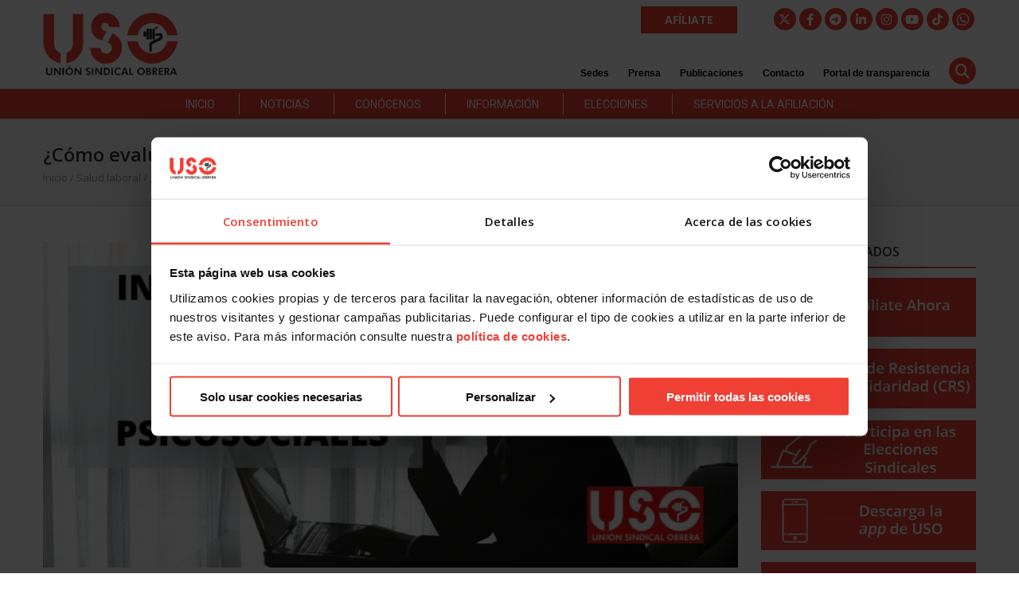

--- FILE ---
content_type: text/html; charset=UTF-8
request_url: https://www.uso.es/como-evalua-los-riesgos-psicosociales-la-inspeccion-de-trabajo/
body_size: 28562
content:
<!DOCTYPE html>
<!--[if lt IE 7 ]><html class="ie ie6" lang="en"> <![endif]-->
<!--[if IE 7 ]><html class="ie ie7" lang="en"> <![endif]-->
<!--[if IE 8 ]><html class="ie ie8" lang="en"> <![endif]-->
<!--[if (gte IE 9)|!(IE)]><!--><html lang="es"> <!--<![endif]-->
<head>

<!-- Google Tag Manager -->
        
            <script>(function(w,d,s,l,i){w[l]=w[l]||[];w[l].push({'gtm.start':
            new Date().getTime(),event:'gtm.js'});var f=d.getElementsByTagName(s)[0],
            j=d.createElement(s),dl=l!='dataLayer'?'&l='+l:'';j.async=true;j.src=
            'https://www.googletagmanager.com/gtm.js?id='+i+dl+ '&gtm_auth=Rm9r0TUbaLlaqURhiZbAYw&gtm_preview=env-1&gtm_cookies_win=x';f.parentNode.insertBefore(j,f);
            })(window,document,'script','dataLayer','GTM-W8PG2GN');</script>
                <!-- End Google Tag Manager -->

		<!-- Google tag (gtag.js) -->
		<script async src="https://www.googletagmanager.com/gtag/js?id=G-X20V5L5GYQ"></script>
		<script>
		  window.dataLayer = window.dataLayer || [];
		  function gtag(){dataLayer.push(arguments);}
		  gtag('js', new Date());

		  gtag('config', 'G-X20V5L5GYQ');
		</script>


<!-- Basic Page Needs 
========================================================= -->
	<title>¿Cómo evalúa los riesgos psicosociales la Inspección de Trabajo? | Sindicato USO</title>


<meta charset="UTF-8">
<meta name="keywords" content="Inspección de Trabajo, PRL, riesgos psicosociales, Salud laboral, ">
<!--<meta name="author" content="Prensa USO">-->

<!--[if lt IE 9]>
	<script src="https://html5shim.googlecode.com/svn/trunk/html5.js"></script>
<![endif]-->

<!-- Mobile Specific Metas & Favicons
========================================================= -->
<meta name="viewport" content="width=device-width, initial-scale=1.0, maximum-scale=1.0">
<link rel="shortcut icon" href="https://www.uso.es/wp-content/uploads/2014/07/logo4.jpg">

<!-- WordPress Stuff
========================================================= -->
<link rel="pingback" href="https://www.uso.es/xmlrpc.php" />
<script id="Cookiebot" src="https://consent.cookiebot.com/uc.js"    data-cbid="3aaa6243-100d-459c-b6ca-41c76798f50c" type="text/javascript" data-blockingmode="auto"></script>
	<!-- This site is optimized with the Yoast SEO plugin v15.6.2 - https://yoast.com/wordpress/plugins/seo/ -->
	<meta name="description" content="Inspección puede iniciar una evaluación de riesgos psicosociales por iniciativa propia o tras denuncia. USO te explica cómo se realiza." />
	<meta name="robots" content="index, follow, max-snippet:-1, max-image-preview:large, max-video-preview:-1" />
	<link rel="canonical" href="https://www.uso.es/como-evalua-los-riesgos-psicosociales-la-inspeccion-de-trabajo/" />
	<meta property="og:locale" content="es_ES" />
	<meta property="og:type" content="article" />
	<meta property="og:title" content="¿Cómo evalúa los riesgos psicosociales la Inspección de Trabajo?" />
	<meta property="og:description" content="Inspección puede iniciar una evaluación de riesgos psicosociales por iniciativa propia o tras denuncia. USO te explica cómo se realiza." />
	<meta property="og:url" content="https://www.uso.es/como-evalua-los-riesgos-psicosociales-la-inspeccion-de-trabajo/" />
	<meta property="og:site_name" content="Sindicato USO" />
	<meta property="article:published_time" content="2020-09-08T06:30:11+00:00" />
	<meta property="article:modified_time" content="2020-09-08T07:53:52+00:00" />
	<meta property="og:image" content="https://www.uso.es/wp-content/uploads/2020/08/sindicato-uso-riesgos-psicosociales-inspeccion.jpg" />
	<meta property="og:image:width" content="900" />
	<meta property="og:image:height" content="450" />
	<meta name="twitter:card" content="summary_large_image" />
	<meta name="twitter:label1" content="Escrito por">
	<meta name="twitter:data1" content="Prensa USO">
	<meta name="twitter:label2" content="Tiempo de lectura">
	<meta name="twitter:data2" content="7 minutos">
	<script type="application/ld+json" class="yoast-schema-graph">{"@context":"https://schema.org","@graph":[{"@type":"Organization","@id":"https://www.uso.es/#organization","name":"Uni\u00f3n Sindical Obrera","url":"https://www.uso.es/","sameAs":[],"logo":{"@type":"ImageObject","@id":"https://www.uso.es/#logo","inLanguage":"es","url":"https://www.uso.es/wp-content/uploads/2014/12/USO-logo.jpg","width":900,"height":428,"caption":"Uni\u00f3n Sindical Obrera"},"image":{"@id":"https://www.uso.es/#logo"}},{"@type":"WebSite","@id":"https://www.uso.es/#website","url":"https://www.uso.es/","name":"Sindicato USO","description":"Uni\u00f3n Sindical Obrera","publisher":{"@id":"https://www.uso.es/#organization"},"potentialAction":[{"@type":"SearchAction","target":"https://www.uso.es/?s={search_term_string}","query-input":"required name=search_term_string"}],"inLanguage":"es"},{"@type":"ImageObject","@id":"https://www.uso.es/como-evalua-los-riesgos-psicosociales-la-inspeccion-de-trabajo/#primaryimage","inLanguage":"es","url":"https://www.uso.es/wp-content/uploads/2020/08/sindicato-uso-riesgos-psicosociales-inspeccion.jpg","width":900,"height":450,"caption":"\u00bfC\u00f3mo eval\u00faa los riesgos psicosociales la Inspecci\u00f3n de Trabajo?"},{"@type":["WebPage","ItemPage"],"@id":"https://www.uso.es/como-evalua-los-riesgos-psicosociales-la-inspeccion-de-trabajo/#webpage","url":"https://www.uso.es/como-evalua-los-riesgos-psicosociales-la-inspeccion-de-trabajo/","name":"\u00bfC\u00f3mo eval\u00faa los riesgos psicosociales la Inspecci\u00f3n de Trabajo?","isPartOf":{"@id":"https://www.uso.es/#website"},"primaryImageOfPage":{"@id":"https://www.uso.es/como-evalua-los-riesgos-psicosociales-la-inspeccion-de-trabajo/#primaryimage"},"datePublished":"2020-09-08T06:30:11+00:00","dateModified":"2020-09-08T07:53:52+00:00","description":"Inspecci\u00f3n puede iniciar una evaluaci\u00f3n de riesgos psicosociales por iniciativa propia o tras denuncia. USO te explica c\u00f3mo se realiza.","inLanguage":"es","potentialAction":[{"@type":"ReadAction","target":["https://www.uso.es/como-evalua-los-riesgos-psicosociales-la-inspeccion-de-trabajo/"]}]},{"@type":"Article","@id":"https://www.uso.es/como-evalua-los-riesgos-psicosociales-la-inspeccion-de-trabajo/#article","isPartOf":{"@id":"https://www.uso.es/como-evalua-los-riesgos-psicosociales-la-inspeccion-de-trabajo/#webpage"},"author":{"@id":"https://www.uso.es/#/schema/person/db7a7e57826cadf9dc1234d8b992e9e3"},"headline":"\u00bfC\u00f3mo eval\u00faa los riesgos psicosociales la Inspecci\u00f3n de Trabajo?","datePublished":"2020-09-08T06:30:11+00:00","dateModified":"2020-09-08T07:53:52+00:00","mainEntityOfPage":{"@id":"https://www.uso.es/como-evalua-los-riesgos-psicosociales-la-inspeccion-de-trabajo/#webpage"},"publisher":{"@id":"https://www.uso.es/#organization"},"image":{"@id":"https://www.uso.es/como-evalua-los-riesgos-psicosociales-la-inspeccion-de-trabajo/#primaryimage"},"keywords":"PRL,riesgos psicosociales,Inspecci\u00f3n de Trabajo","articleSection":"Salud laboral","inLanguage":"es"},{"@type":"Person","@id":"https://www.uso.es/#/schema/person/db7a7e57826cadf9dc1234d8b992e9e3","name":"Prensa USO","image":{"@type":"ImageObject","@id":"https://www.uso.es/#personlogo","inLanguage":"es","url":"https://secure.gravatar.com/avatar/5bcf3be57e8ef75d6f6b84aa2d764bbc?s=96&d=mm&r=g","caption":"Prensa USO"}}]}</script>
	<!-- / Yoast SEO plugin. -->


<link rel='dns-prefetch' href='//static.addtoany.com' />
<link rel='dns-prefetch' href='//www.google.com' />
<link rel='dns-prefetch' href='//cdnjs.cloudflare.com' />
<link rel='dns-prefetch' href='//fonts.googleapis.com' />
<link rel='dns-prefetch' href='//s.w.org' />
<link rel="alternate" type="application/rss+xml" title="Sindicato USO &raquo; Feed" href="https://www.uso.es/feed/" />
<link rel="alternate" type="application/rss+xml" title="Sindicato USO &raquo; Feed de los comentarios" href="https://www.uso.es/comments/feed/" />
<link rel="alternate" type="application/rss+xml" title="Sindicato USO &raquo; Comentario ¿Cómo evalúa los riesgos psicosociales la Inspección de Trabajo? del feed" href="https://www.uso.es/como-evalua-los-riesgos-psicosociales-la-inspeccion-de-trabajo/feed/" />
		<script type="text/javascript">
			window._wpemojiSettings = {"baseUrl":"https:\/\/s.w.org\/images\/core\/emoji\/13.0.1\/72x72\/","ext":".png","svgUrl":"https:\/\/s.w.org\/images\/core\/emoji\/13.0.1\/svg\/","svgExt":".svg","source":{"concatemoji":"https:\/\/www.uso.es\/wp-includes\/js\/wp-emoji-release.min.js?ver=1127712814a30695c1bbbbbfccddad9e"}};
			!function(e,a,t){var n,r,o,i=a.createElement("canvas"),p=i.getContext&&i.getContext("2d");function s(e,t){var a=String.fromCharCode;p.clearRect(0,0,i.width,i.height),p.fillText(a.apply(this,e),0,0);e=i.toDataURL();return p.clearRect(0,0,i.width,i.height),p.fillText(a.apply(this,t),0,0),e===i.toDataURL()}function c(e){var t=a.createElement("script");t.src=e,t.defer=t.type="text/javascript",a.getElementsByTagName("head")[0].appendChild(t)}for(o=Array("flag","emoji"),t.supports={everything:!0,everythingExceptFlag:!0},r=0;r<o.length;r++)t.supports[o[r]]=function(e){if(!p||!p.fillText)return!1;switch(p.textBaseline="top",p.font="600 32px Arial",e){case"flag":return s([127987,65039,8205,9895,65039],[127987,65039,8203,9895,65039])?!1:!s([55356,56826,55356,56819],[55356,56826,8203,55356,56819])&&!s([55356,57332,56128,56423,56128,56418,56128,56421,56128,56430,56128,56423,56128,56447],[55356,57332,8203,56128,56423,8203,56128,56418,8203,56128,56421,8203,56128,56430,8203,56128,56423,8203,56128,56447]);case"emoji":return!s([55357,56424,8205,55356,57212],[55357,56424,8203,55356,57212])}return!1}(o[r]),t.supports.everything=t.supports.everything&&t.supports[o[r]],"flag"!==o[r]&&(t.supports.everythingExceptFlag=t.supports.everythingExceptFlag&&t.supports[o[r]]);t.supports.everythingExceptFlag=t.supports.everythingExceptFlag&&!t.supports.flag,t.DOMReady=!1,t.readyCallback=function(){t.DOMReady=!0},t.supports.everything||(n=function(){t.readyCallback()},a.addEventListener?(a.addEventListener("DOMContentLoaded",n,!1),e.addEventListener("load",n,!1)):(e.attachEvent("onload",n),a.attachEvent("onreadystatechange",function(){"complete"===a.readyState&&t.readyCallback()})),(n=t.source||{}).concatemoji?c(n.concatemoji):n.wpemoji&&n.twemoji&&(c(n.twemoji),c(n.wpemoji)))}(window,document,window._wpemojiSettings);
		</script>
		<style type="text/css">
img.wp-smiley,
img.emoji {
	display: inline !important;
	border: none !important;
	box-shadow: none !important;
	height: 1em !important;
	width: 1em !important;
	margin: 0 .07em !important;
	vertical-align: -0.1em !important;
	background: none !important;
	padding: 0 !important;
}
</style>
	<link rel='stylesheet' id='aqpb-view-css-css'  href='https://www.uso.es/wp-content/themes/richer/framework/builder/assets/stylesheets/aqpb-view.css?ver=1769328552' type='text/css' media='all' />
<link rel='stylesheet' id='FontAwesome-css'  href='https://cdnjs.cloudflare.com/ajax/libs/font-awesome/6.4.2/css/all.min.css?ver=6.4.0' type='text/css' media='all' />
<link rel='stylesheet' id='stylesheet-css'  href='https://www.uso.es/wp-content/themes/richer/style.css?ver=1.0' type='text/css' media='all' />
<link rel='stylesheet' id='SosaIcons-css'  href='https://www.uso.es/wp-content/themes/richer/framework/css/font-icons/sosa-font/style.min.css?ver=1.0' type='text/css' media='all' />
<link rel='stylesheet' id='skeleton-css'  href='https://www.uso.es/wp-content/themes/richer/framework/css/grid.css?ver=1' type='text/css' media='all' />
<link rel='stylesheet' id='responsive-css'  href='https://www.uso.es/wp-content/themes/richer/framework/css/responsive.css?ver=1' type='text/css' media='all' />
<link rel='stylesheet' id='wp-block-library-css'  href='https://www.uso.es/wp-includes/css/dist/block-library/style.min.css?ver=1127712814a30695c1bbbbbfccddad9e' type='text/css' media='all' />
<link rel='stylesheet' id='contact-form-7-css'  href='https://www.uso.es/wp-content/plugins/contact-form-7/includes/css/styles.css?ver=5.4' type='text/css' media='all' />
<link rel='stylesheet' id='ivory-search-styles-css'  href='https://www.uso.es/wp-content/plugins/add-search-to-menu/public/css/ivory-search.min.css?ver=5.5.1' type='text/css' media='all' />
<link rel='stylesheet' id='wordpress-popular-posts-css-css'  href='https://www.uso.es/wp-content/plugins/wordpress-popular-posts/assets/css/wpp.css?ver=5.2.4' type='text/css' media='all' />
<link rel='stylesheet' id='mytheme-googlefonts-css'  href='https://fonts.googleapis.com/css?family=Open+Sans:100&#044;100italic&#044;200&#044;200italic&#044;300&#044;300italic&#044;400&#044;400italic&#044;600&#044;600italic&#044;700&#044;700italic&#044;800&#044;800italic|Roboto:100&#044;100italic&#044;200&#044;200italic&#044;300&#044;300italic&#044;400&#044;400italic&#044;600&#044;600italic&#044;700&#044;700italic&#044;800&#044;800italic&#038;subset=latin&#044;latin-ext&#044;cyrillic&#044;cyrillic-ext&#044;greek-ext&#044;greek&#044;vietnamese' type='text/css' media='all' />
<link rel='stylesheet' id='wpgmp-frontend_css-css'  href='https://www.uso.es/wp-content/plugins/wp-google-map-plugin/assets/css/frontend.css?ver=1127712814a30695c1bbbbbfccddad9e' type='text/css' media='all' />
<link rel='stylesheet' id='addtoany-css'  href='https://www.uso.es/wp-content/plugins/add-to-any/addtoany.min.css?ver=1.16' type='text/css' media='all' />
<script type='text/javascript' src='https://www.uso.es/wp-includes/js/jquery/jquery.min.js?ver=3.5.1' id='jquery-core-js'></script>
<script type='text/javascript' src='https://www.uso.es/wp-includes/js/jquery/jquery-migrate.min.js?ver=3.3.2' id='jquery-migrate-js'></script>
<script type='text/javascript' id='addtoany-core-js-before'>
window.a2a_config=window.a2a_config||{};a2a_config.callbacks=[];a2a_config.overlays=[];a2a_config.templates={};a2a_localize = {
	Share: "Compartir",
	Save: "Guardar",
	Subscribe: "Suscribir",
	Email: "Correo electrónico",
	Bookmark: "Marcador",
	ShowAll: "Mostrar todo",
	ShowLess: "Mostrar menos",
	FindServices: "Encontrar servicio(s)",
	FindAnyServiceToAddTo: "Encuentra al instante cualquier servicio para añadir a",
	PoweredBy: "Funciona con",
	ShareViaEmail: "Compartir por correo electrónico",
	SubscribeViaEmail: "Suscribirse a través de correo electrónico",
	BookmarkInYourBrowser: "Añadir a marcadores de tu navegador",
	BookmarkInstructions: "Presiona «Ctrl+D» o «\u2318+D» para añadir esta página a marcadores",
	AddToYourFavorites: "Añadir a tus favoritos",
	SendFromWebOrProgram: "Enviar desde cualquier dirección o programa de correo electrónico ",
	EmailProgram: "Programa de correo electrónico",
	More: "Más&#8230;",
	ThanksForSharing: "¡Gracias por compartir!",
	ThanksForFollowing: "¡Gracias por seguirnos!"
};
</script>
<script type='text/javascript' async src='https://static.addtoany.com/menu/page.js' id='addtoany-core-js'></script>
<script type='text/javascript' async src='https://www.uso.es/wp-content/plugins/add-to-any/addtoany.min.js?ver=1.1' id='addtoany-jquery-js'></script>
<script type='application/json' id='wpp-json'>
{"sampling_active":0,"sampling_rate":100,"ajax_url":"https:\/\/www.uso.es\/wp-json\/wordpress-popular-posts\/v1\/popular-posts","ID":39568,"token":"7fd9d81cc8","lang":0,"debug":0}
</script>
<script type='text/javascript' src='https://www.uso.es/wp-content/plugins/wordpress-popular-posts/assets/js/wpp.min.js?ver=5.2.4' id='wpp-js-js'></script>
<script type='text/javascript' src='https://www.uso.es/wp-content/plugins/responsive-menu-pro/public/js/noscroll.js' id='responsive-menu-pro-noscroll-js'></script>
<link rel="https://api.w.org/" href="https://www.uso.es/wp-json/" /><link rel="alternate" type="application/json" href="https://www.uso.es/wp-json/wp/v2/posts/39568" /><link rel="EditURI" type="application/rsd+xml" title="RSD" href="https://www.uso.es/xmlrpc.php?rsd" />
<link rel="wlwmanifest" type="application/wlwmanifest+xml" href="https://www.uso.es/wp-includes/wlwmanifest.xml" /> 

<link rel='shortlink' href='https://www.uso.es/?p=39568' />
<link rel="alternate" type="application/json+oembed" href="https://www.uso.es/wp-json/oembed/1.0/embed?url=https%3A%2F%2Fwww.uso.es%2Fcomo-evalua-los-riesgos-psicosociales-la-inspeccion-de-trabajo%2F" />
<link rel="alternate" type="text/xml+oembed" href="https://www.uso.es/wp-json/oembed/1.0/embed?url=https%3A%2F%2Fwww.uso.es%2Fcomo-evalua-los-riesgos-psicosociales-la-inspeccion-de-trabajo%2F&#038;format=xml" />
<meta name="generator" content="Powered by WPBakery Page Builder - drag and drop page builder for WordPress."/>

<!-- Custom CSS Codes
========================================================= -->
	
<style id="custom-style">
	body{ 
		font-family: trebuchet, Arial, Helvetica, sans-serif; font-size: 14px; line-height: 24px; font-weight: normal; color: #060907; text-transform: none;
					}
	h1{ font-family: trebuchet, Arial, Helvetica, sans-serif; font-size: 42px; line-height: 1.6em; text-transform: uppercase; font-weight: normal; color: #060907; }
	h2{ font-family: trebuchet, Arial, Helvetica, sans-serif; font-size: 28px; line-height: 1.6em; text-transform: uppercase; font-weight: normal; color: #060907; }
	h3{ font-family: trebuchet, Arial, Helvetica, sans-serif; font-size: 22px; line-height: 1.6em; text-transform: uppercase; font-weight: normal; color: #060907; }
	h4{ font-family: trebuchet, Arial, Helvetica, sans-serif; font-size: 18px; line-height: 1.6em; text-transform: uppercase; font-weight: normal; color: #060907; }
	h5{ font-family: trebuchet, Arial, Helvetica, sans-serif; font-size: 14px; line-height: 1.6em; text-transform: uppercase; font-weight: 600; color: #060907; }
	h6{ font-family: trebuchet, Arial, Helvetica, sans-serif; font-size: 13px; line-height: 1.6em; text-transform: uppercase; font-weight: 600; color: #060907; }
	h1 a, h2 a, h3 a, h4 a, h5 a, h6 a, h1 a:visited, h2 a:visited, h3 a:visited, h4 a:visited, h5 a:visited, h6 a:visited  { font-weight: inherit; color: inherit; }
	h1 a:hover, h2 a:hover, h3 a:hover, h4 a:hover, h5 a:hover, h6 a:hover,
	a:hover h1, a:hover h2, a:hover h3, a:hover h4, a:hover h5, a:hover h6 { color: #a32323; }
	
	#header .logo a img { max-width: 170px; }
	a, a:visited{ color: #f03f35; }
	a:hover,  a:focus{ color: #a32323;}
	
	/* Header ------------------------------------------------------------------------ */  
	#header:not(.fixed_header){ 
	background-color: #ffffff; 
	background-image: url(""); 
	background-repeat: no-repeat;
		background-position: center center;
		background-attachment: scroll;
		background-size: cover;	?>
	color:#3b3f42; 
	}
	#header .logo,
	#header .logo .logo_text {color:#3b3f42; }
	#header { border-bottom: 1px solid #d8d8d8;}
	#top-bar{ background: #0a0a0a; color: #ffffff; font-size: 13px;}
	#top-bar .social-icons ul li a {color: #ffffff;}
	#top-bar .call-us a{ color: #ffffff;}	
	#header .select-menu{ background: #ffffff; }	
	#navigation ul.menu > li.menu-item {line-height: 100px;}
	#header.header1 .my-table,
	#header.header2 .my-table { height: 100px;}
	#header.header-scrolled {background-color: rgba(255,255,255,0.9); }
	/* Top sliding area  ------------------------------------------------------------------------ */
	.toparea-sliding-area { 
		background-color: rgba(81,81,81,1);  
		color: #b5b5b5;
		border-bottom: 3px solid #43b4f9;
		border-top: 0px solid #142b3a;
	}
	.toparea-sliding-area a {color: #43b4f9;}
	.toparea-sliding-area a:hover {color: #b5b5b5;}		
	
	.toparea-sliding-area .widget h3 { font-family: Open Sans, Arial, Helvetica, sans-serif; line-height: 1.6em; font-size: 16px; font-weight: 600 !important; text-transform: uppercase; color: #ffffff !important; }
	.toparea-sliding-area .widget {color: #b5b5b5;}
	.toparea-sliding-area .widget .separator {
		height: 0px;
		border-bottom:0px solid #777777;
		margin-bottom:0px; margin-top: 15px;	}
	.toparea-sliding-area .widget .separator .separator_line {height:0px;}
	.toparea-sb {background-color: rgba(81,81,81,1);}
	/*Sidebar navigation ------------------------------------------------------------------*/
	body.side-navigation-enabled aside.side-navigation { 
	background-color: #ffffff; 
	background-image: url(""); 
	background-repeat: no-repeat;
		background-position: center center;
		background-attachment: scroll;
			color:#babdbf; 
	}

	body.side-navigation-enabled aside.side-navigation .logo h1 a {color: #3b3f42}
	body.side-navigation-enabled aside.side-navigation .logo .site-description,
	body.side-navigation-enabled aside.side-navigation .social-icons ul li a {color:#babdbf;}
	body.side-navigation-enabled aside.side-navigation {text-align:left}
	ul#side-nav.sf-vertical li ul {background-color: #ffffff;}
	ul#side-nav > li > a,
	ul#side-nav-toggle > li > a { 
		font-family: Open Sans, Arial, Helvetica, sans-serif;
		line-height: 36px; 
		font-size: 12px; 
		text-transform: uppercase; 
		color: #3b3f42; 
		font-weight: 600;	}
	ul#side-nav-toggle li ul li a,
	ul#side-nav.sf-vertical li ul li a {
		font-family: Open Sans, Arial, Helvetica, sans-serif;
		font-size: 13px;
		line-height: 36px; 
		text-transform: lowercase;
		color: #3b3f42;
			}
	aside.side-navigation.side-navigation-toggle .toggleMenu {color: #3b3f42;}

	ul#side-nav.show-indicator > li > a .sf-sub-indicator:before {color: #3b3f42;}
	ul#side-nav.show-indicator > li ul a .sf-sub-indicator:before {color: #3b3f42;}
	ul#side-nav.show-indicator li.sfHover > a .sf-sub-indicator:before {color: #f03f35;}
	ul#side-nav.show-indicator ul li.sfHover > a .sf-sub-indicator:before {color: #f03f35;}
	ul#side-nav li.current-menu-ancestor > a,
	ul#side-nav li.current-menu-item > a,
	ul#side-nav li.current_page_ancestor > a,
	ul#side-nav li > a:hover,
	ul#side-nav-toggle li.current-menu-ancestor > a,
	ul#side-nav-toggle li.current-menu-item > a,
	ul#side-nav-toggle li.current_page_ancestor > a,
	ul#side-nav-toggle li > a:hover {color: #f03f35;}
	ul#side-nav li.current-menu-ancestor > a .sf-sub-indicator:before,
	ul#side-nav li.current-menu-item > a .sf-sub-indicator:before,
	ul#side-nav li.current_page_ancestor > a .sf-sub-indicator:before,
	ul#side-nav li > a:hover {color: #f03f35;}

	ul#side-nav-toggle li ul li.current-menu-ancestor > a,
	ul#side-nav-toggle li ul li.current-menu-item > a,
	ul#side-nav-toggle li ul li.current_page_ancestor > a,
	ul#side-nav-toggle li ul li > a:hover,
	ul#side-nav li ul li.current-menu-ancestor > a,
	ul#side-nav li ul li.current-menu-item > a,
	ul#side-nav li ul li.current_page_ancestor > a,
	ul#side-nav li ul li > a:hover {color: #f03f35;}
	ul#side-nav li ul li.current-menu-ancestor > a .sf-sub-indicator:before,
	ul#side-nav li ul li.current-menu-item > a .sf-sub-indicator:before,
	ul#side-nav li ul li.current_page_ancestor > a .sf-sub-indicator:before,
	ul#side-nav li ul li > a:hover {color: #f03f35;}

	ul#side-nav li.sfHover > a {color: #f03f35;}
	ul#side-nav li ul li.sfHover > a {color: #f03f35;}
	aside.side-navigation.side-navigation-toggle .navbar-menu,
	aside.side-navigation.side-navigation-toggle .toggleMenu {
		background-color: #ffffff;
	}
	/*---------------------------------*/
	/* Navigation ------------------------------------------------------------------------ */ 
	#navigation ul.menu > li.menu-item {margin:0 0 0 25px;}
	#header.header2 #navigation ul.menu > li,
	#header.header3 #navigation ul.menu > li,
	#header.header4 #navigation ul.menu > li {padding-right:12.5px; padding-left:12.5px;}
	#navigation ul.menu > li.menu-item > a { font-family: Roboto, Arial, Helvetica, sans-serif; font-size: 15px; text-transform: none; color: #2d2d2d; }
	#navigation ul.menu > li.sfHover > a,
			#navigation ul.menu > li.sfHover > a:hover,
			#navigation ul.menu li.menu-item a:hover { color: #f03f35; }
			#navigation ul.menu > li.current-menu-item > a:hover,
			#navigation ul.menu > li.current-menu-item > a,
			#navigation ul.menu > li.current-menu-ancestor > a:hover,
			#navigation ul.menu > li.current-menu-ancestor > a,
			#navigation ul.menu > li.current-menu-parent > a:hover,
			#navigation ul.menu > li.current-menu-parent > a { color: #f03f35; }

	#header.header3 #navigation {background-color: #ecf0f1;}
	#header.header3 #navigation {border-color: #d8d8d8;}
	#header.header3 #navigation ul.menu > li {border-color: #ffffff;}
	#header.header4 #navigation {background-color: #ecf0f1;}
	#header.header4 #navigation {border-color: #d8d8d8;}
	#header.header4 #navigation ul.menu > li {border-color: #ffffff;}

	#navigation .sub-menu{
		background: #f4f4f4 !important; 
	}
	#navigation ul.menu > li > .sub-menu {
		border-top: 3px solid #f03f35; 
	}
	#navigation .sub-menu:before {border-bottom-color: #f03f35;}
	#navigation .sub-menu li a,
	html body #navigation .sub-menu li .sub-menu li a,
	html body #navigation .sub-menu li .sub-menu li .sub-menu li a { font-family: Roboto, Arial, Helvetica, sans-serif; color: #3b3f42; }
	
	#navigation .sub-menu li,
	#navigation ul.menu > li.megamenu > ul > li,
	#navigation ul.menu > li.megamenu > ul > li > a { border-color: #bfbdb9; }

	#navigation .sub-menu li a:hover,
	#navigation .sub-menu li.sfHover > a,
	#navigation .sub-menu li.current-menu-parent > a,
	#navigation .sub-menu li .sub-menu li a:hover,
	#navigation .sub-menu li.current-menu-item a,
	#navigation .sub-menu li.current-menu-item a:hover,
	#navigation .sub-menu li.current_page_item a,
	#navigation .sub-menu li.current_page_item a:hover { color: #ffffff !important; background-color: #f03f35; }
	#navigation .menu > li > .sub-menu:before { border-bottom-color:  #f03f35}
	#navigation .menu > li .sub-menu > li.sfHover:after {border-left-color:  #f03f35;}
	#navigation .menu > li .sub-menu > li.sfHover:before {background-color: #f03f35;}
	
	#navigation ul.menu > li.megamenu > ul > li > a:hover, #navigation ul.menu > li.megamenu > ul > li.sfHover > a, 
	#navigation ul.menu > li.megamenu > ul > li.current-menu-item > a, 
	#navigation ul.menu > li.megamenu > ul > li.current-menu-parent > a {
	    color: #f03f35 !important;
	}
	.search-area, .search-area:before,
	.cart-main .cart-content a, .cart-main .cart-contents:before, .cart-main .cart-contents, .cart-main .cart-checkout{ 
		background: #f4f4f4 !important; 
		border-color: #bfbdb9;
	}
	#title {
		background-image: url("");
		background-color: #f6f6f6;
		background-repeat: no-repeat;
		background-position: center center;
		background-attachment: scroll;
		background-size: cover;	   	border-bottom: 1px solid #d8d8d8;
	    border-top: 0px solid #d8d8d8;
		padding: 0px 0px 0px 0px;
	}
	#alt-title {
	    background-image: url("");
	    border-bottom: 1px solid #d8d8d8;
	    border-top: 0px solid #d8d8d8;
		padding-top: 0px;
		padding-bottom: 0px;
	}
	#title h1, #alt-title h1 { font-family: Open Sans, Arial, Helvetica, sans-serif; line-height: 1.6em; text-transform: uppercase; font-size: 18px; font-weight: 600; color: #333333; }
	#title h2, #alt-title h2, 
	#title #breadcrumbs, #no-title #breadcrumbs, 
	#alt-title #breadcrumbs, #no-title { font-family: Open Sans, Arial, Helvetica, sans-serif; line-height: 1.6em; font-size: 13px; font-weight: normal; color: #999999; }
	#title #breadcrumbs, 
	#alt-title #breadcrumbs { color: #999999; }
	#title #breadcrumbs a, 
	#alt-title #breadcrumbs a, 
	#no-title #breadcrumbs a { color: #999999; }
	#title #breadcrumbs a:hover, 
	#alt-title #breadcrumbs a:hover, 
	#no-title #breadcrumbs a:hover { color: #333333; }
	#title h1, #title h2 {}
	#title #breadcrumbs {}
	#sidebar .widget h3 { font-style: 600; font-size: 16px; line-height: 1.6em; font-family: Open Sans, Arial, Helvetica, sans-serif; color: #333333; text-transform: uppercase; font-weight: 600;}
	
	#alt-title .grid, #title .inner {
		padding: 25px 0px 25px 0px;
        background-color: rgba(246,246,246, 1);    }
    #main.boxed {max-width : 1120px;}
    #main {
    	background: rgba(255,255,255, 1);
    }
    .container {max-width : 1196px;}
    /* Top navigatio sub-menu -------------------------------------------------------- */
    #topnav.menu li  a { 
    	font-family: trebuchet, Arial, Helvetica, sans-serif; 
    	font-size: 12px; 
    	text-transform: none; 
    	color: #ffffff;     }
    #topnav li a:hover,
    #topnav li.current-menu-item a,
	#topnav li.current-menu-item a:hover,
	#topnav li.current-page-ancestor a,
	#topnav li.current-page-ancestor a:hover,
	#topnav li.current-menu-ancestor a,
	#topnav li.current-menu-ancestor a:hover,
	#topnav li.current-menu-parent a,
	#topnav li.current-menu-parent a:hover,
	#topnav li.current_page_ancestor a,
	#topnav li.current_page_ancestor a:hover { color: #dd3030; }
	#topnav .sub-menu, .cart .cart-content a, .cart .cart-content:before, .cart .cart-contents, .cart .cart-checkout { 
		background: #f4f4f4 !important; 
		border-color: #f03f35; 
	}
	#topnav .sub-menu li a,
	#topnav .sub-menu li .sub-menu li a,
	#topnav .sub-menu li .sub-menu li .sub-menu li a {color: #333333; }
	#topnav .sub-menu li{ border-color: #f03f35; }
	#topnav .sub-menu li a:hover,
	#topnav .sub-menu li.sfHover > a,
	#topnav .sub-menu li.current-menu-parent > a,
	#topnav .sub-menu li .sub-menu li a:hover,
	#topnav .sub-menu li.current-menu-item a,
	#topnav .sub-menu li.current-menu-item a:hover,
	#topnav .sub-menu li.current_page_item a,
	#topnav .sub-menu li.current_page_item a:hover { color: #f03f35 !important; }

	/* Footer ------------------------------------------------------------------------ */  
 
	#footer{ 
	border-top: 0px solid #142b3a; 
	background-color: #2d2d2d; 
	background-image: url(""); 
	background-repeat: no-repeat;
		background-position: center center;
		background-attachment: scroll;
		background-size: cover;	?>

	color:#ffffff; 
	}
	#footer a { color:#ffffff; }
	#footer a:hover{ color:#b53030; }
	#footer ul li a {color:#ffffff}
	#footer .twitter-list a {color:#b53030;}
	#footer .widget h3 { font-family: trebuchet, Arial, Helvetica, sans-serif; line-height: 1.6em; font-size: 12px; font-weight: normal !important; text-transform: uppercase; color: #828282 !important; #e5eaec; }
	#footer .widget {color: #ffffff;}
	#footer .widget .separator {
		border-bottom:1px solid #e5eaec;
		margin-bottom:;
	}
	#footer .widget .separator .separator_line {height:3px;}
	/* Copyright ------------------------------------------------------------------------ */  
	        
	#copyright { background: #1f1f1f; color: #828282; }
	#copyright a { color: #4f4f4f; }
	#copyright a:hover { color: #666666; }
	#copyright .menu li a {
		font-family: trebuchet, Arial, Helvetica, sans-serif; 
    	font-size: 12px; 
    	text-transform: none; 
    	color: #828282;     }

    #copyright .menu li.current-menu-item a,
	#copyright .menu li.current-menu-item a:hover,
	#copyright .menu li.current-page-ancestor a,
	#copyright .menu li.current-page-ancestor a:hover,
	#copyright .menu li.current-menu-ancestor a,
	#copyright .menu li.current-menu-ancestor a:hover,
	#copyright .menu li.current-menu-parent a,
	#copyright .menu li.current-menu-parent a:hover,
	#copyright .menu li.current_page_ancestor a,
	#copyright .menu li.current_page_ancestor a:hover { color: #ed1010;}
	    
	/* Forms ------------------------------------------------------------------------ */  
	    
	input, input[type="text"], input[type="url"], input[type="date"], input[type="password"], input[type="email"], textarea, select, button, input[type="submit"], input[type="reset"], input[type="button"] { font-family: trebuchet, Arial, Helvetica, sans-serif; font-size: 14px; }
	    
	/* Accent Color ------------------------------------------------------------------------ */ 
	.social-icon a:hover, .social-icons a:hover{background-color: #f03f35 !important;}
	::selection { background: #f03f35 !important; }
	::-moz-selection { background: #f03f35 }
	.title a:hover, .post-meta span a:hover { color: #f03f35 }
	.separator_line {background: #f03f35;}
	#filters ul li a.active, #filters ul li a:hover {border-color:#f03f35;}
	.projects-nav a:hover { background-color: #f03f35 }
	blockquote, .pullquote.align-right, .pullquote.align-left {border-color:#f03f35;}
	.accordion.style1 .accordion-title.active i,
	.sidenav li a:hover, 
	.sidenav li.current_page_item > a, 
	.sidenav li.current_page_item > a:hover,
	.toggle.style1 .toggle-title.active i { color: #f03f35 }
	.accordion.style2 .accordion-title.active .acc-icon, .accordion.style3 .accordion-title.active .acc-icon,
	.toggle.style2 .toggle-title.active .status-icon, .toggle.style3 .toggle-title.active .status-icon,
	.accordion.style4 .accordion-title.active, .toggle.style4 .toggle-title.active {background-color: #f03f35}
	.blog-item  .author .name { color: #f03f35 }
	#back-to-top a:hover { background-color: #f03f35 }
	.widget_tag_cloud a:hover { background: #f03f35; border-color: #f03f35; }
	.widget_portfolio .portfolio-widget-item .portfolio-pic:hover { background: #f03f35; border-color: #f03f35; }
	#footer .widget_tag_cloud a:hover,
	#footer .widget_flickr #flickr_tab a:hover,
	#footer .widget_portfolio .portfolio-widget-item .portfolio-pic:hover,
	.flex-direction-nav a:hover { background-color: #f03f35 }
	.flex-control-nav li a:hover, .flex-control-nav li a.flex-active{ background: #f03f35 }
	.gallery img:hover { background: #f03f35; border-color: #f03f35 !important; }
	.skillbar .skill-percentage { background: #f03f35 }
	.latest-blog .blog-item:hover h4 { color: #f03f35 }
	.tp-caption.big_colorbg{ background: #f03f35; }
	.tp-caption.medium_colorbg{ background: #f03f35; }
	.tp-caption.small_colorbg { background: #f03f35; }
	.tp-caption.customfont_color{ color: #f03f35; }
	.tp-caption a { color: #f03f35; }
	.widget_categories ul li a:hover, #related-posts ul li h5 a:hover { color: #f03f35; }
	.portfolio-item .portfolio-page-item .portfolio-title a:hover { color: #f03f35;}
	a.more,
	#sidebar .widget ul:not(.unstyled) li a:hover,
	#related-posts ul li:before {color: #f03f35;}
	.counter-value .value {color: #f03f35;}
	.callout, .description.style-2 {border-left-color:#f03f35;}
	.tabset .tab a.selected i, .tabset .tab a:hover i, .tabset .tab a.selected h6, .tabset .tab a:hover h6 { color:#f03f35;}
	.shop_table .product-remove a:hover {color: #f03f35;}
	.testimonial-author .featured-thumbnail:after {border-left-color:#f03f35;}
	#header.header6 .logo_bg {background-color: #f03f35;}
	#pagination a:hover, #pagination span.current {background-color: #f03f35;}
	.iconlist:hover .icon.circle {
		color: #f03f35;
		border-color: #f03f35;
	}
	.iconbox:hover .top_icon_circle .icon,
	.iconbox:hover .aside_rounded_icon .icon {
		background-color: #f03f35 !important;
		border-color: #f03f35 !important;
		color:#fff !important;
	}
	.portfolio-item:hover .portfolio-title {
		background-color: #f03f35 ;
	}
	.portfolio-item .portfolio-terms a {background-color: #f03f35 ;}
	.cart-loading,
	.portfolio-item .portfolio-pic .portfolio-overlay .overlay-link,
	.portfolio-item-one .portfolio-pic .portfolio-overlay .overlay-link {
	    background-color: rgba(240,63,53,0.8);
	}
	.testimonial.thumb-side .testimonial-author .featured-thumbnail {
		border-color:#f03f35;
	}
	.testimonial.thumb-side .testimonial-author .featured-thumbnail:after {
		border-left-color:#f03f35;
	}
	.iconbox:hover .top_icon_standard .icon {
		color:#f03f35 !important;
	}
	.sidenav .children li:hover a::after,
	.sidenav .children > li.current_page_item > a::after{background-color: #f03f35;}
	/**** buttons accent color *****/
	.button, .button.default, input.button, input[type=submit], .loadmore.default {
		font-family: Open Sans, Arial, Helvetica, sans-serif; 
		font-size: 11px; 
		font-weight: normal !important; 
		text-transform: uppercase; 
		color: #ffffff !important;
		background-color: #f03f35;
	}
	.button:hover, .button.gradient.default:hover, .button.default:hover, input.button:hover, .loadmore.default:hover {background-color: #7a1818 !important; color: #fff !important; ?>;}
	.add_to_cart_button.lightgray.button:hover {
		background-color: #f03f35 !important;
	} 
	.ui-slider .ui-slider-range {background-color: #f03f35 !important;}
	.products .product {
		background-color: #ffffff;
	}
	.product .price,
	.product_list_widget li .amount,
	.product_list_widget li .amount,
	.product_list_widget li del {color:#e52626}
	.onsale {background-color:#e52626}
	.button.gradient.default {
		background-color: #f03f35;
		background-image: linear-gradient(bottom, rgb(225,48,38) 44%, rgb(255,78,68) 90%);
		background-image: -o-linear-gradient(bottom, rgb(225,48,38) 44%, rgb(255,78,68) 90%);
		background-image: -moz-linear-gradient(bottom, rgb(225,48,38) 44%, rgb(255,78,68) 90%);
		background-image: -webkit-linear-gradient(bottom, rgb(225,48,38) 44%, rgb(255,78,68) 90%);
		background-image: -ms-linear-gradient(bottom, rgb(225,48,38) 44%, rgb(255,78,68) 90%);
		background-image: -webkit-gradient(
			linear,
			left bottom,
			left top,
			color-stop(0.44, rgb(225,48,38)),
			color-stop(0.9, rgb(255,78,68))
		);
	}
	.widget ul:not(.unstyled) li:before {
		background-color: #f03f35;
	}
	.widget_shopping_cart_content .buttons a.button:hover {
		color: #f03f35 !important;
	}
	@media (max-width: 768px) {
	.slide_destacados .entry-content {max-height: 100px; overflow: hidden; float:none !important; width:100%;}
	.slide_destacados .post-thumb {float:none !important; width:100% !important;}
	.slide_destacados .post-thumb a img {width:100% !important;}
}
	
</style>
<style>button#responsive-menu-pro-button,
#responsive-menu-pro-container {
    display: none;
    -webkit-text-size-adjust: 100%;
}

#responsive-menu-pro-container {
    z-index: 99998;
}

@media screen and (max-width: 782px) {

    #responsive-menu-pro-container {
        display: block;
        position: fixed;
        top: 0;
        bottom: 0;
                padding-bottom: 5px;
        margin-bottom: -5px;
        outline: 1px solid transparent;
        overflow-y: auto;
        overflow-x: hidden;
    }

    #responsive-menu-pro-container .responsive-menu-pro-search-box {
        width: 100%;
        padding: 0 2%;
        border-radius: 2px;
        height: 50px;
        -webkit-appearance: none;
    }

    #responsive-menu-pro-container.push-left,
    #responsive-menu-pro-container.slide-left {
        transform: translateX(-100%);
        -ms-transform: translateX(-100%);
        -webkit-transform: translateX(-100%);
        -moz-transform: translateX(-100%);
    }

    .responsive-menu-pro-open #responsive-menu-pro-container.push-left,
    .responsive-menu-pro-open #responsive-menu-pro-container.slide-left {
        transform: translateX(0);
        -ms-transform: translateX(0);
        -webkit-transform: translateX(0);
        -moz-transform: translateX(0);
    }

    #responsive-menu-pro-container.push-top,
    #responsive-menu-pro-container.slide-top {
        transform: translateY(-100%);
        -ms-transform: translateY(-100%);
        -webkit-transform: translateY(-100%);
        -moz-transform: translateY(-100%);
    }

    .responsive-menu-pro-open #responsive-menu-pro-container.push-top,
    .responsive-menu-pro-open #responsive-menu-pro-container.slide-top {
        transform: translateY(0);
        -ms-transform: translateY(0);
        -webkit-transform: translateY(0);
        -moz-transform: translateY(0);
    }

    #responsive-menu-pro-container.push-right,
    #responsive-menu-pro-container.slide-right {
        transform: translateX(100%);
        -ms-transform: translateX(100%);
        -webkit-transform: translateX(100%);
        -moz-transform: translateX(100%);
    }

    .responsive-menu-pro-open #responsive-menu-pro-container.push-right,
    .responsive-menu-pro-open #responsive-menu-pro-container.slide-right {
        transform: translateX(0);
        -ms-transform: translateX(0);
        -webkit-transform: translateX(0);
        -moz-transform: translateX(0);
    }

    #responsive-menu-pro-container.push-bottom,
    #responsive-menu-pro-container.slide-bottom {
        transform: translateY(100%);
        -ms-transform: translateY(100%);
        -webkit-transform: translateY(100%);
        -moz-transform: translateY(100%);
    }

    .responsive-menu-pro-open #responsive-menu-pro-container.push-bottom,
    .responsive-menu-pro-open #responsive-menu-pro-container.slide-bottom {
        transform: translateY(0);
        -ms-transform: translateY(0);
        -webkit-transform: translateY(0);
        -moz-transform: translateY(0);
    }

    #responsive-menu-pro-container,
    #responsive-menu-pro-container:before,
    #responsive-menu-pro-container:after,
    #responsive-menu-pro-container *,
    #responsive-menu-pro-container *:before,
    #responsive-menu-pro-container *:after {
        box-sizing: border-box;
        margin: 0;
        padding: 0;
    }

    #responsive-menu-pro-container #responsive-menu-pro-search-box,
    #responsive-menu-pro-container #responsive-menu-pro-additional-content,
    #responsive-menu-pro-container #responsive-menu-pro-title {
        padding: 25px 5%;
    }

    #responsive-menu-pro-container #responsive-menu-pro,
    #responsive-menu-pro-container #responsive-menu-pro ul {
        width: 100%;
   }

    #responsive-menu-pro-container #responsive-menu-pro ul.responsive-menu-pro-submenu {
        display: none;
    }

    #responsive-menu-pro-container #responsive-menu-pro ul.responsive-menu-pro-submenu.responsive-menu-pro-submenu-open {
     display: block;
    }

            #responsive-menu-pro-container #responsive-menu-pro ul.responsive-menu-pro-submenu-depth-1 a.responsive-menu-pro-item-link {
            padding-left: 10%;
        }

        #responsive-menu-pro-container #responsive-menu-pro ul.responsive-menu-pro-submenu-depth-2 a.responsive-menu-pro-item-link {
            padding-left: 15%;
        }

        #responsive-menu-pro-container #responsive-menu-pro ul.responsive-menu-pro-submenu-depth-3 a.responsive-menu-pro-item-link {
            padding-left: 20%;
        }

        #responsive-menu-pro-container #responsive-menu-pro ul.responsive-menu-pro-submenu-depth-4 a.responsive-menu-pro-item-link {
            padding-left: 25%;
        }

        #responsive-menu-pro-container #responsive-menu-pro ul.responsive-menu-pro-submenu-depth-5 a.responsive-menu-pro-item-link {
            padding-left: 30%;
        }
    
    #responsive-menu-pro-container li.responsive-menu-pro-item {
        width: 100%;
        list-style: none;
    }

    #responsive-menu-pro-container li.responsive-menu-pro-item a {
        width: 100%;
        display: block;
        text-decoration: none;
        position: relative;
    }

    #responsive-menu-pro-container #responsive-menu-pro li.responsive-menu-pro-item a {
                    padding: 0   5%;
            }

    #responsive-menu-pro-container .responsive-menu-pro-submenu li.responsive-menu-pro-item a {
                    padding: 0   5%;
            }


    #responsive-menu-pro-container li.responsive-menu-pro-item a .glyphicon,
    #responsive-menu-pro-container li.responsive-menu-pro-item a .fab,
    #responsive-menu-pro-container li.responsive-menu-pro-item a .fas {
        margin-right: 15px;
    }

    #responsive-menu-pro-container li.responsive-menu-pro-item a .responsive-menu-pro-subarrow {
        position: absolute;
        top: 0;
        bottom: 0;
        text-align: center;
        overflow: hidden;
    }

    #responsive-menu-pro-container li.responsive-menu-pro-item a .responsive-menu-pro-subarrow .glyphicon,
    #responsive-menu-pro-container li.responsive-menu-pro-item a .responsive-menu-pro-subarrow .fab,
    #responsive-menu-pro-container li.responsive-menu-pro-item a .responsive-menu-pro-subarrow .fas {
        margin-right: 0;
    }

    button#responsive-menu-pro-button .responsive-menu-pro-button-icon-inactive {
        display: none;
    }

    button#responsive-menu-pro-button {
        z-index: 99999;
        display: none;
        overflow: hidden;
        outline: none;
    }

    button#responsive-menu-pro-button img {
        max-width: 100%;
    }

    .responsive-menu-pro-label {
        display: inline-block;
        font-weight: 600;
        margin: 0 5px;
        vertical-align: middle;
        pointer-events: none;
    }

    .responsive-menu-pro-accessible {
        display: inline-block;
    }

    .responsive-menu-pro-accessible .responsive-menu-pro-box {
        display: inline-block;
        vertical-align: middle;
    }

    .responsive-menu-pro-label.responsive-menu-pro-label-top,
    .responsive-menu-pro-label.responsive-menu-pro-label-bottom {
        display: block;
        margin: 0 auto;
    }

    button#responsive-menu-pro-button {
        padding: 0 0;
        display: inline-block;
        cursor: pointer;
        transition-property: opacity, filter;
        transition-duration: 0.15s;
        transition-timing-function: linear;
        font: inherit;
        color: inherit;
        text-transform: none;
        background-color: transparent;
        border: 0;
        margin: 0;
    }

    .responsive-menu-pro-box {
        width: 25px;
        height: 19px;
        display: inline-block;
        position: relative;
    }

    .responsive-menu-pro-inner {
        display: block;
        top: 50%;
        margin-top: -1.5px;
    }

    .responsive-menu-pro-inner,
    .responsive-menu-pro-inner::before,
    .responsive-menu-pro-inner::after {
        width: 25px;
        height: 3px;
        background-color: rgba(240, 63, 53, 1);
        border-radius: 4px;
        position: absolute;
        transition-property: transform;
        transition-duration: 0.15s;
        transition-timing-function: ease;
    }

    .responsive-menu-pro-open .responsive-menu-pro-inner,
    .responsive-menu-pro-open .responsive-menu-pro-inner::before,
    .responsive-menu-pro-open .responsive-menu-pro-inner::after {
        background-color: rgba(240, 63, 53, 1);
    }

    button#responsive-menu-pro-button:hover .responsive-menu-pro-inner,
    button#responsive-menu-pro-button:hover .responsive-menu-pro-inner::before,
    button#responsive-menu-pro-button:hover .responsive-menu-pro-inner::after,
    button#responsive-menu-pro-button:hover .responsive-menu-pro-open .responsive-menu-pro-inner,
    button#responsive-menu-pro-button:hover .responsive-menu-pro-open .responsive-menu-pro-inner::before,
    button#responsive-menu-pro-button:hover .responsive-menu-pro-open .responsive-menu-pro-inner::after,
    button#responsive-menu-pro-button:focus .responsive-menu-pro-inner,
    button#responsive-menu-pro-button:focus .responsive-menu-pro-inner::before,
    button#responsive-menu-pro-button:focus .responsive-menu-pro-inner::after,
    button#responsive-menu-pro-button:focus .responsive-menu-pro-open .responsive-menu-pro-inner,
    button#responsive-menu-pro-button:focus .responsive-menu-pro-open .responsive-menu-pro-inner::before,
    button#responsive-menu-pro-button:focus .responsive-menu-pro-open .responsive-menu-pro-inner::after {
        background-color: rgba(240, 63, 53, 1);
    }

    .responsive-menu-pro-inner::before,
    .responsive-menu-pro-inner::after {
        content: "";
        display: block;
    }

    .responsive-menu-pro-inner::before {
        top: -8px;
    }

    .responsive-menu-pro-inner::after {
        bottom: -8px;
    }

            .responsive-menu-pro-boring .responsive-menu-pro-inner,
.responsive-menu-pro-boring .responsive-menu-pro-inner::before,
.responsive-menu-pro-boring .responsive-menu-pro-inner::after {
    transition-property: none;
}

.responsive-menu-pro-boring.is-active .responsive-menu-pro-inner {
    transform: rotate(45deg);
}

.responsive-menu-pro-boring.is-active .responsive-menu-pro-inner::before {
    top: 0;
    opacity: 0;
}

.responsive-menu-pro-boring.is-active .responsive-menu-pro-inner::after {
    bottom: 0;
    transform: rotate(-90deg);
}    
    button#responsive-menu-pro-button {
        width: 40px;
        height: 40px;
        position: fixed;
        top: 15px;
        right: 5%;
        display: inline-block;
        transition: transform   0.5s, background-color   0.5s;
            }

    

    
    button#responsive-menu-pro-button .responsive-menu-pro-box {
        color: rgba(240, 63, 53, 1);
        pointer-events: none;
    }

    .responsive-menu-pro-open button#responsive-menu-pro-button .responsive-menu-pro-box {
        color: rgba(240, 63, 53, 1);
    }

    .responsive-menu-pro-label {
        color: #ffffff;
        font-size: 14px;
        line-height: 13px;
                pointer-events: none;
    }

    .responsive-menu-pro-label .responsive-menu-pro-button-text-open {
        display: none;
    }

    
    
    .responsive-menu-pro-fade-top #responsive-menu-pro-container,
    .responsive-menu-pro-fade-left #responsive-menu-pro-container,
    .responsive-menu-pro-fade-right #responsive-menu-pro-container,
    .responsive-menu-pro-fade-bottom #responsive-menu-pro-container {
        display: none;
    }

    
    
    #responsive-menu-pro-container {
        width: 80%;
        left: 0;
                    background: rgba(230, 230, 230, 1);
                        transition: transform   0.5s;
        text-align: left;
                                            font-family: 'Open Sans';
            }

    #responsive-menu-pro-container #responsive-menu-pro-wrapper {
        background: rgba(230, 230, 230, 1);
    }

    #responsive-menu-pro-container #responsive-menu-pro-additional-content {
        color: #ffffff;
    }

    #responsive-menu-pro-container .responsive-menu-pro-search-box {
        background: #ffffff;
        border: 2px solid   #dadada;
        color: #333333;
    }

    #responsive-menu-pro-container .responsive-menu-pro-search-box:-ms-input-placeholder {
        color: #c7c7cd;
    }

    #responsive-menu-pro-container .responsive-menu-pro-search-box::-webkit-input-placeholder {
        color: #c7c7cd;
    }

    #responsive-menu-pro-container .responsive-menu-pro-search-box:-moz-placeholder {
        color: #c7c7cd;
        opacity: 1;
    }

    #responsive-menu-pro-container .responsive-menu-pro-search-box::-moz-placeholder {
        color: #c7c7cd;
        opacity: 1;
    }

    #responsive-menu-pro-container .responsive-menu-pro-item-link,
    #responsive-menu-pro-container #responsive-menu-pro-title,
    #responsive-menu-pro-container .responsive-menu-pro-subarrow {
        transition: background-color   0.5s,
                    border-color   0.5s,
                    color   0.5s;
    }

    #responsive-menu-pro-container #responsive-menu-pro-title {
        background-color: rgba(246, 246, 246, 1);
        color: rgba(6, 9, 7, 1);
        font-size: 18px;
        text-align: center;
    }

    #responsive-menu-pro-container #responsive-menu-pro-title a {
        color: rgba(6, 9, 7, 1);
        font-size: 18px;
        text-decoration: none;
    }

    #responsive-menu-pro-container #responsive-menu-pro-title a:hover {
        color: rgba(6, 9, 7, 1);
    }

    #responsive-menu-pro-container #responsive-menu-pro-title:hover {
        background-color: rgba(246, 246, 246, 1);
        color: rgba(6, 9, 7, 1);
    }

    #responsive-menu-pro-container #responsive-menu-pro-title:hover a {
        color: rgba(6, 9, 7, 1);
    }

    #responsive-menu-pro-container #responsive-menu-pro-title #responsive-menu-pro-title-image {
        display: inline-block;
        vertical-align: middle;
        max-width: 100%;
        margin-bottom: 15px;
    }

    #responsive-menu-pro-container #responsive-menu-pro-title #responsive-menu-pro-title-image img {
                        max-width: 100%;
    }

    #responsive-menu-pro-container #responsive-menu-pro > li.responsive-menu-pro-item:first-child > a {
        border-top: 1px solid rgba(255, 255, 255, 1);
    }

    #responsive-menu-pro-container #responsive-menu-pro li.responsive-menu-pro-item .responsive-menu-pro-item-link {
        font-size: 15px;
    }

    #responsive-menu-pro-container #responsive-menu-pro li.responsive-menu-pro-item a {
        line-height: 24px;
        border-bottom: 1px solid rgba(255, 255, 255, 1);
        color: #ffffff;
        background-color: rgba(240, 63, 53, 1);
                    word-wrap: break-word;
            height: auto;
            padding-right: 40px;
            }

    #responsive-menu-pro-container #responsive-menu-pro li.responsive-menu-pro-item a:hover,
    #responsive-menu-pro-container #responsive-menu-pro li.responsive-menu-pro-item a:focus {
        color: #ffffff;
        background-color: rgba(49, 83, 91, 1);
        border-color: rgba(255, 255, 255, 1);
    }

    #responsive-menu-pro-container #responsive-menu-pro li.responsive-menu-pro-item a:hover .responsive-menu-pro-subarrow,
    #responsive-menu-pro-container #responsive-menu-pro li.responsive-menu-pro-item a:focus .responsive-menu-pro-subarrow  {
        color: #ffffff;
        border-color: #3f3f3f;
        background-color: rgba(63, 63, 63, 1);
    }

    #responsive-menu-pro-container #responsive-menu-pro li.responsive-menu-pro-item a:hover .responsive-menu-pro-subarrow.responsive-menu-pro-subarrow-active,
    #responsive-menu-pro-container #responsive-menu-pro li.responsive-menu-pro-item a:focus .responsive-menu-pro-subarrow.responsive-menu-pro-subarrow-active {
        color: #ffffff;
        border-color: #3f3f3f;
        background-color: #3f3f3f;
    }

    #responsive-menu-pro-container #responsive-menu-pro li.responsive-menu-pro-item a .responsive-menu-pro-subarrow {
        right: 0;
        height: 39px;
        line-height: 39px;
        width: 40px;
        color: #ffffff;
                        border-left: 1px solid rgba(240, 63, 53, 1);

                background-color: rgba(234, 84, 84, 1);
    }

    #responsive-menu-pro-container #responsive-menu-pro li.responsive-menu-pro-item a .responsive-menu-pro-subarrow.responsive-menu-pro-subarrow-active {
        color: #ffffff;
        border-color: #212121;
        background-color: #212121;
    }

    #responsive-menu-pro-container #responsive-menu-pro li.responsive-menu-pro-item a .responsive-menu-pro-subarrow.responsive-menu-pro-subarrow-active:hover,
    #responsive-menu-pro-container #responsive-menu-pro li.responsive-menu-pro-item a .responsive-menu-pro-subarrow.responsive-menu-pro-subarrow-active:focus  {
        color: #ffffff;
        border-color: #3f3f3f;
        background-color: #3f3f3f;
    }

    #responsive-menu-pro-container #responsive-menu-pro li.responsive-menu-pro-item a .responsive-menu-pro-subarrow:hover,
    #responsive-menu-pro-container #responsive-menu-pro li.responsive-menu-pro-item a .responsive-menu-pro-subarrow:focus {
        color: #ffffff;
        border-color: #3f3f3f;
        background-color: rgba(63, 63, 63, 1);
    }

    #responsive-menu-pro-container #responsive-menu-pro li.responsive-menu-pro-item.responsive-menu-pro-current-item > .responsive-menu-pro-item-link {
        background-color: rgba(0, 0, 0, 1);
        color: #ffffff;
        border-color: rgba(255, 255, 255, 1);
    }

    #responsive-menu-pro-container #responsive-menu-pro li.responsive-menu-pro-item.responsive-menu-pro-current-item > .responsive-menu-pro-item-link:hover {
        background-color: rgba(49, 83, 91, 1);
        color: #ffffff;
        border-color: rgba(255, 255, 255, 1);
    }

            #responsive-menu-pro-container #responsive-menu-pro ul.responsive-menu-pro-submenu li.responsive-menu-pro-item .responsive-menu-pro-item-link {
                            font-family: 'Open Sans';
                        font-size: 14px;
            text-align: left;
        }

        #responsive-menu-pro-container #responsive-menu-pro ul.responsive-menu-pro-submenu li.responsive-menu-pro-item a {
                            word-wrap: break-word;
                height: auto;
                padding-right: 40px;
                        line-height: 24px;
            border-bottom: 1px solid #212121;
            color: rgba(0, 0, 0, 1);
            background-color: rgba(246, 246, 246, 1);
        }

        #responsive-menu-pro-container #responsive-menu-pro ul.responsive-menu-pro-submenu li.responsive-menu-pro-item a:hover,
        #responsive-menu-pro-container #responsive-menu-pro ul.responsive-menu-pro-submenu li.responsive-menu-pro-item a:focus {
            color: #ffffff;
            background-color: #3f3f3f;
            border-color: #212121;
        }

        #responsive-menu-pro-container #responsive-menu-pro ul.responsive-menu-pro-submenu li.responsive-menu-pro-item a:hover .responsive-menu-pro-subarrow {
            color: #ffffff;
            border-color: #3f3f3f;
            background-color: #3f3f3f;
        }

        #responsive-menu-pro-container #responsive-menu-pro ul.responsive-menu-pro-submenu li.responsive-menu-pro-item a:hover .responsive-menu-pro-subarrow.responsive-menu-pro-subarrow-active {
            color: #ffffff;
            border-color: #3f3f3f;
            background-color: #3f3f3f;
        }

        #responsive-menu-pro-container #responsive-menu-pro ul.responsive-menu-pro-submenu li.responsive-menu-pro-item a .responsive-menu-pro-subarrow {

                                        left:unset;
                right:0;
                       
            height: 39px;
            line-height: 39px;
            width: 40px;
            color: #ffffff;

                                        border-left: 1px solid rgba(246, 246, 246, 1);
                border-right:unset;
            
            
            background-color: rgba(219, 219, 219, 1);
        }

        #responsive-menu-pro-container #responsive-menu-pro ul.responsive-menu-pro-submenu li.responsive-menu-pro-item a .responsive-menu-pro-subarrow.responsive-menu-pro-subarrow-active {
            color: #ffffff;
            border-color: #212121;
            background-color: #212121;
        }

        #responsive-menu-pro-container #responsive-menu-pro ul.responsive-menu-pro-submenu li.responsive-menu-pro-item a .responsive-menu-pro-subarrow.responsive-menu-pro-subarrow-active:hover {
            color: #ffffff;
            border-color: #3f3f3f;
            background-color: #3f3f3f;
        }

        #responsive-menu-pro-container #responsive-menu-pro ul.responsive-menu-pro-submenu li.responsive-menu-pro-item a .responsive-menu-pro-subarrow:hover {
            color: #ffffff;
            border-color: #3f3f3f;
            background-color: #3f3f3f;
        }

        #responsive-menu-pro-container #responsive-menu-pro ul.responsive-menu-pro-submenu li.responsive-menu-pro-item.responsive-menu-pro-current-item > .responsive-menu-pro-item-link {
            background-color: rgba(0, 0, 0, 1);
            color: #ffffff;
            border-color: #212121;
        }

        #responsive-menu-pro-container #responsive-menu-pro ul.responsive-menu-pro-submenu li.responsive-menu-pro-item.responsive-menu-pro-current-item > .responsive-menu-pro-item-link:hover {
            background-color: rgba(63, 63, 63, 1);
            color: #ffffff;
            border-color: #3f3f3f;
        }
    
    
    
}



</style><script>jQuery(document).ready(function($) {

    var ResponsiveMenuPro = {
        trigger: '#responsive-menu-pro-button',
        animationSpeed: 500,
        breakpoint: 782,
                        isOpen: false,
        activeClass: 'is-active',
        container: '#responsive-menu-pro-container',
        openClass: 'responsive-menu-pro-open',
        activeArrow: '▲',
        inactiveArrow: '▼',
        wrapper: '#responsive-menu-pro-wrapper',
        linkElement: '.responsive-menu-pro-item-link',
        subMenuTransitionTime: 200,
        originalHeight: '',
        openMenu: function() {
            $(this.trigger).addClass(this.activeClass);
            $('html').addClass(this.openClass);
            $('.responsive-menu-pro-button-icon-active').hide();
            $('.responsive-menu-pro-button-icon-inactive').show();

            
            
                            this.setWrapperTranslate();
            
            
            
            
            this.isOpen = true;
        },
        closeMenu: function() {
            $(this.trigger).removeClass(this.activeClass);
            $('html').removeClass(this.openClass);
            $('.responsive-menu-pro-button-icon-inactive').hide();
            $('.responsive-menu-pro-button-icon-active').show();

            
                            this.clearWrapperTranslate();
            
            $("#responsive-menu-pro > li").removeAttr('style');

            
            this.isOpen = false;
        },
                triggerMenu: function() {
            this.isOpen ? this.closeMenu() : this.openMenu();
        },

        
        triggerSubArrow: function(subarrow) {
            var sub_menu = $(subarrow).parent().siblings('.responsive-menu-pro-submenu');
            var self = this;

            
                
                    
                                                var top_siblings = sub_menu.parents('.responsive-menu-pro-item-has-children').last().siblings('.responsive-menu-pro-item-has-children');
                        var first_siblings = sub_menu.parents('.responsive-menu-pro-item-has-children').first().siblings('.responsive-menu-pro-item-has-children');

                                                top_siblings.children('.responsive-menu-pro-submenu').slideUp(self.subMenuTransitionTime, 'linear').removeClass('responsive-menu-pro-submenu-open');

                                                top_siblings.each(function() {
                            $(this).find('.responsive-menu-pro-subarrow').first().html(self.inactiveArrow);
                            $(this).find('.responsive-menu-pro-subarrow').first().removeClass('responsive-menu-pro-subarrow-active');
                        });

                                                first_siblings.children('.responsive-menu-pro-submenu').slideUp(self.subMenuTransitionTime, 'linear').removeClass('responsive-menu-pro-submenu-open');
                        first_siblings.each(function() {
                            $(this).find('.responsive-menu-pro-subarrow').first().html(self.inactiveArrow);
                            $(this).find('.responsive-menu-pro-subarrow').first().removeClass('responsive-menu-pro-subarrow-active');
                        });

                    
                
                if(sub_menu.hasClass('responsive-menu-pro-submenu-open')) {
                    sub_menu.slideUp(self.subMenuTransitionTime, 'linear',function() {
                        $(this).css('display', '');
                    }).removeClass('responsive-menu-pro-submenu-open');
                    $(subarrow).html(this.inactiveArrow);
                    $(subarrow).removeClass('responsive-menu-pro-subarrow-active');
                } else {
                    sub_menu.slideDown(self.subMenuTransitionTime, 'linear').addClass('responsive-menu-pro-submenu-open');
                    $(subarrow).html(this.activeArrow);
                    $(subarrow).addClass('responsive-menu-pro-subarrow-active');
                }

            
        },
        menuHeight: function() {
            return $(this.container).height();
        },
        menuWidth: function() {
            return $(this.container).width();
        },
        wrapperHeight: function() {
            return $(this.wrapper).height();
        },
                    setWrapperTranslate: function() {
                switch('left') {
                    case 'left':
                        translate = 'translateX(' + this.menuWidth() + 'px)'; break;
                    case 'right':
                        translate = 'translateX(-' + this.menuWidth() + 'px)'; break;
                    case 'top':
                        translate = 'translateY(' + this.wrapperHeight() + 'px)'; break;
                    case 'bottom':
                        translate = 'translateY(-' + this.menuHeight() + 'px)'; break;
                }

                
                            },
            clearWrapperTranslate: function() {
                var self = this;

                
                            },
        
        
        
        init: function() {

            var self = this;

            
                
            
            
                
                
            
            
                
            
            $(this.trigger).on('click', function(e){
                e.stopPropagation();
                self.triggerMenu();
            });

            $(this.trigger).mouseup(function(){
                $(self.trigger).blur();
            });

            $('.responsive-menu-pro-subarrow').on('click', function(e) {
                e.preventDefault();
                e.stopPropagation();
                self.triggerSubArrow(this);
            });

            $(window).resize(function() {
                if($(window).width() >= self.breakpoint) {
                    if(self.isOpen){
                        self.closeMenu();
                    }
                    $('#responsive-menu-pro, .responsive-menu-pro-submenu').removeAttr('style');
                } else {
                    
                                            if($('.responsive-menu-pro-open').length > 0){
                            self.setWrapperTranslate();
                        }
                                    }
            });

            
            
            
           
            
            
             /* Desktop menu : hide on scroll down / show on scroll Up */
            

                        $(this.trigger).mousedown(function(e){
                e.preventDefault();
                e.stopPropagation();
            });

                        if (jQuery('#responsive-menu-pro-button').css('display') != 'none') {

                $('#responsive-menu-pro-button,#responsive-menu-pro a.responsive-menu-pro-item-link,#responsive-menu-pro-wrapper input').focus( function() {
                    $(this).addClass('is-active');
                    $('html').addClass('responsive-menu-pro-open');
                    $('#responsive-menu-pro li').css({"opacity": "1", "margin-left": "0"});
                });

                $('a,input,button').focusout( function( event ) {
                    if ( ! $(this).parents('#responsive-menu-pro-container').length ) {
                        $('html').removeClass('responsive-menu-pro-open');
                        $('#responsive-menu-pro-button').removeClass('is-active');
                    }
                });
            } else {
                                             }

                        $('#responsive-menu-pro a.responsive-menu-pro-item-link').keydown(function(event) {
                if ( [13,27,32,35,36,37,38,39,40].indexOf( event.keyCode) == -1) {
                    return;
                }
                var link = $(this);
                switch(event.keyCode) {
                    case 13:
                                                link.click();
                        break;
                    case 27:
                                                var dropdown = link.parent('li').parents('.responsive-menu-pro-submenu');
                        if ( dropdown.length > 0 ) {
                            dropdown.hide();
                            dropdown.prev().focus();
                        }
                        break;
                    case 32:
                                                var dropdown = link.parent('li').find('.responsive-menu-pro-submenu');
                        if ( dropdown.length > 0 ) {
                            dropdown.show();
                            dropdown.find('a, input, button, textarea').filter(':visible').first().focus();
                        }
                        break;
                    case 35:
                                                var dropdown = link.parent('li').find('.responsive-menu-pro-submenu');
                        if ( dropdown.length > 0 ) {
                            dropdown.hide();
                        }
                        $(this).parents('#responsive-menu-pro').find('a.responsive-menu-pro-item-link').filter(':visible').last().focus();
                        break;
                    case 36:
                                                var dropdown = link.parent('li').find('.responsive-menu-pro-submenu');
                        if( dropdown.length > 0 ) {
                            dropdown.hide();
                        }

                        $(this).parents('#responsive-menu-pro').find('a.responsive-menu-pro-item-link').filter(':visible').first().focus();
                        break;
                    case 37:
                        event.preventDefault();
                        event.stopPropagation();

                                                if ( link.parent('li').prevAll('li').filter(':visible').first().length == 0) {
                            link.parent('li').nextAll('li').filter(':visible').last().find('a').first().focus();
                        } else {
                            link.parent('li').prevAll('li').filter(':visible').first().find('a').first().focus();
                        }

                                                if ( link.parent('li').children('.responsive-menu-pro-submenu').length ) {
                            link.parent('li').children('.responsive-menu-pro-submenu').hide();
                        }
                        break;
                    case 38:
                                                var dropdown = link.parent('li').find('.responsive-menu-pro-submenu');
                        if( dropdown.length > 0 ) {
                            event.preventDefault();
                            event.stopPropagation();
                            dropdown.find('a, input, button, textarea').filter(':visible').first().focus();
                        } else {
                            if ( link.parent('li').prevAll('li').filter(':visible').first().length == 0) {
                                link.parent('li').nextAll('li').filter(':visible').last().find('a').first().focus();
                            } else {
                                link.parent('li').prevAll('li').filter(':visible').first().find('a').first().focus();
                            }
                        }
                        break;
                    case 39:
                        event.preventDefault();
                        event.stopPropagation();
                                                if( link.parent('li').nextAll('li').filter(':visible').first().length == 0) {
                            link.parent('li').prevAll('li').filter(':visible').last().find('a').first().focus();
                        } else {
                            link.parent('li').nextAll('li').filter(':visible').first().find('a').first().focus();
                        }

                                                if ( link.parent('li').children('.responsive-menu-pro-submenu').length ) {
                            link.parent('li').children('.responsive-menu-pro-submenu').hide();
                        }
                        break;
                    case 40:
                                                var dropdown = link.parent('li').find('.responsive-menu-pro-submenu');
                        if ( dropdown.length > 0 ) {
                            event.preventDefault();
                            event.stopPropagation();
                            dropdown.find('a, input, button, textarea').filter(':visible').first().focus();
                        } else {
                            if( link.parent('li').nextAll('li').filter(':visible').first().length == 0) {
                                link.parent('li').prevAll('li').filter(':visible').last().find('a').first().focus();
                            } else {
                                link.parent('li').nextAll('li').filter(':visible').first().find('a').first().focus();
                            }
                        }
                        break;
                    }
            });

        }
    };
    ResponsiveMenuPro.init();
});
</script><noscript><style> .wpb_animate_when_almost_visible { opacity: 1; }</style></noscript>			<style type="text/css">
					</style>
		</head>




	
<body class="post-template-default single single-post postid-39568 single-format-standard  sidenav-left richer wpb-js-composer js-comp-ver-6.5.0 vc_responsive responsive-menu-pro-slide-left">
<!-- Google Tag Manager (noscript) -->
                    <noscript><iframe src="https://www.googletagmanager.com/ns.html?id=GTM-W8PG2GN&gtm_auth=Rm9r0TUbaLlaqURhiZbAYw&gtm_preview=env-1&gtm_cookies_win=x"
height="0" width="0" style="display:none;visibility:hidden"></iframe></noscript>
        <!-- End Google Tag Manager (noscript) -->
	
		
<div id="main" class="wide">
	<header id="header" class="header1 fixed_header">
	<div class="container">
		<div class="span12">
			<div class="my-table">
				<div class="my-td"><div class="logo">
											<a href="https://www.uso.es/"><img src="https://www.uso.es/wp-content/uploads/2014/07/logo-USO-min2.png" alt="Sindicato USO" class="logo_standard" /></a>
									</div></div>
				<div class="my-td"><div id="navigation">
					<ul id="nav" class="menu">
	<li class="menu-item menu-item-type-post_type menu-item-object-page menu-item-home menu-item-5218"><a href="https://www.uso.es/">INICIO</a></li>
<li class="menu-item menu-item-type-post_type menu-item-object-page menu-item-38176"><a href="https://www.uso.es/noticias/">NOTICIAS</a></li>
<li class="megamenu cols-3 pointer menu-item menu-item-type-custom menu-item-object-custom menu-item-has-children menu-item-5219"><a>CONÓCENOS</a>
<ul class="sub-menu">
	<li class="menu-item menu-item-type-custom menu-item-object-custom menu-item-has-children menu-item-5696"><a>UNIÓN SINDICAL OBRERA</a>
	<ul class="sub-menu">
		<li class="menu-item menu-item-type-post_type menu-item-object-page menu-item-5345"><a href="https://www.uso.es/bienvenida/">Bienvenida del Secretario General</a></li>
		<li class="menu-item menu-item-type-post_type menu-item-object-page menu-item-5363"><a href="https://www.uso.es/que-es-la-uso/">Qué es la USO</a></li>
		<li class="menu-item menu-item-type-post_type menu-item-object-page menu-item-5434"><a href="https://www.uso.es/historia/">Historia</a></li>
		<li class="menu-item menu-item-type-post_type menu-item-object-page menu-item-5420"><a href="https://www.uso.es/videos-corporativos/">Vídeos corporativos</a></li>
		<li class="menu-item menu-item-type-post_type menu-item-object-page menu-item-5421"><a href="https://www.uso.es/servicios-afiliacion/crs/">Caja de Resistencia y Solidaridad</a></li>
		<li class="menu-item menu-item-type-post_type menu-item-object-page menu-item-5435"><a href="https://www.uso.es/estatutos-y-resoluciones/">Estatutos y resoluciones</a></li>
	</ul>
</li>
	<li class="menu-item menu-item-type-custom menu-item-object-custom menu-item-has-children menu-item-5695"><a>ÓRGANOS CONFEDERALES</a>
	<ul class="sub-menu">
		<li class="menu-item menu-item-type-post_type menu-item-object-page menu-item-5701"><a href="https://www.uso.es/comision-ejecutiva-confederal/">Comisión Ejecutiva Confederal</a></li>
		<li class="menu-item menu-item-type-post_type menu-item-object-page menu-item-5705"><a href="https://www.uso.es/consejo-federal/">Consejo Confederal</a></li>
		<li class="menu-item menu-item-type-post_type menu-item-object-page menu-item-5708"><a href="https://www.uso.es/comite-confederal/">Comité Confederal</a></li>
		<li class="menu-item menu-item-type-post_type menu-item-object-page menu-item-5721"><a href="https://www.uso.es/comision-confederal-de-garantias/">Comisión Confederal de Garantías</a></li>
		<li class="menu-item menu-item-type-post_type menu-item-object-page menu-item-5722"><a href="https://www.uso.es/comision-de-transparencia-economica/">Comisión de Transparencia Económica</a></li>
	</ul>
</li>
	<li class="menu-item menu-item-type-custom menu-item-object-custom menu-item-has-children menu-item-5697"><a>ESTRUCTURA ORGANIZATIVA</a>
	<ul class="sub-menu">
		<li class="menu-item menu-item-type-post_type menu-item-object-page menu-item-5755"><a href="https://www.uso.es/uniones-territoriales/">Uniones Territoriales</a></li>
		<li class="menu-item menu-item-type-post_type menu-item-object-page menu-item-5756"><a href="https://www.uso.es/federaciones/">Federaciones</a></li>
		<li class="menu-item menu-item-type-post_type menu-item-object-page menu-item-5960"><a href="https://www.uso.es/gabinetes/">Gabinetes</a></li>
	</ul>
</li>
</ul>
</li>
<li class="megamenu cols-5 pointer menu-item menu-item-type-custom menu-item-object-custom menu-item-has-children menu-item-5355"><a href="#">INFORMACIÓN</a>
<ul class="sub-menu">
	<li class="menu-item menu-item-type-custom menu-item-object-custom menu-item-has-children menu-item-6267"><a>ACCIÓN SINDICAL</a>
	<ul class="sub-menu">
		<li class="menu-item menu-item-type-post_type menu-item-object-page menu-item-6661"><a href="https://www.uso.es/accion-sindical/preguntas-y-respuestas-sobre-la-reforma-laboral/">Preguntas y respuestas sobre la Reforma Laboral</a></li>
		<li class="menu-item menu-item-type-post_type menu-item-object-page menu-item-6658"><a href="https://www.uso.es/accion-sindical/documentos-accion-sindical/">Documentos Acción Sindical</a></li>
	</ul>
</li>
	<li class="menu-item menu-item-type-custom menu-item-object-custom menu-item-has-children menu-item-6264"><a>SALUD LABORAL</a>
	<ul class="sub-menu">
		<li class="menu-item menu-item-type-post_type menu-item-object-page menu-item-6923"><a href="https://www.uso.es/salud-laboral/guia-de-prevencion-de-riesgos-laborales/">Guía de Prevención de Riesgos Laborales</a></li>
		<li class="menu-item menu-item-type-post_type menu-item-object-page menu-item-6920"><a href="https://www.uso.es/salud-laboral/documentos-salud/">Documentos de Salud Laboral</a></li>
		<li class="menu-item menu-item-type-post_type menu-item-object-page menu-item-40471"><a href="https://www.uso.es/salud-laboral/consulta-gabinete-salud-laboral/">Consultas</a></li>
	</ul>
</li>
	<li class="menu-item menu-item-type-custom menu-item-object-custom menu-item-has-children menu-item-6266"><a>IGUALDAD</a>
	<ul class="sub-menu">
		<li class="menu-item menu-item-type-post_type menu-item-object-page menu-item-7088"><a href="https://www.uso.es/igualdad/area-de-igualdad/">Área de Igualdad</a></li>
		<li class="menu-item menu-item-type-post_type menu-item-object-page menu-item-7086"><a href="https://www.uso.es/igualdad/documentos-igualdad/">Documentos Igualdad</a></li>
		<li class="menu-item menu-item-type-post_type menu-item-object-page menu-item-40472"><a href="https://www.uso.es/publicaciones/uso-joven/">Revista USO Joven</a></li>
	</ul>
</li>
	<li class="menu-item menu-item-type-custom menu-item-object-custom menu-item-has-children menu-item-5899"><a>INTERNACIONAL</a>
	<ul class="sub-menu">
		<li class="menu-item menu-item-type-post_type menu-item-object-page menu-item-5895"><a href="https://www.uso.es/internacional/documentos-internacional/">Documentos Internacional</a></li>
		<li class="menu-item menu-item-type-post_type menu-item-object-page menu-item-59088"><a href="https://www.uso.es/internacional/directivas-europeas/">Directivas Europeas</a></li>
		<li class="menu-item menu-item-type-post_type menu-item-object-page menu-item-59717"><a href="https://www.uso.es/cooperacion-al-desarrollo/">Cooperación al desarrollo</a></li>
	</ul>
</li>
</ul>
</li>
<li class="pointer menu-item menu-item-type-custom menu-item-object-custom menu-item-has-children menu-item-7959"><a>ELECCIONES</a>
<ul class="sub-menu">
	<li class="menu-item menu-item-type-post_type menu-item-object-page menu-item-6152"><a href="https://www.uso.es/elecciones-sindicales/">Actualidad Elecciones</a></li>
	<li class="menu-item menu-item-type-post_type menu-item-object-page menu-item-9401"><a href="https://www.uso.es/elecciones-sindicales/por-que-ser-candidato-por-la-uso/">Por qué ser candidato por la USO</a></li>
	<li class="menu-item menu-item-type-post_type menu-item-object-page menu-item-5508"><a href="https://www.uso.es/elecciones-sindicales/campana-elecciones-sindicales/">Campaña de Elecciones Sindicales</a></li>
	<li class="menu-item menu-item-type-post_type menu-item-object-page menu-item-5507"><a href="https://www.uso.es/elecciones-sindicales/guia-rapida-de-elecciones/">Guía rápida de Elecciones</a></li>
	<li class="menu-item menu-item-type-post_type menu-item-object-page menu-item-20052"><a href="https://www.uso.es/elecciones-sindicales/formacion-electoral-on-line-2/">Formación electoral on-line</a></li>
	<li class="menu-item menu-item-type-post_type menu-item-object-page menu-item-5509"><a href="https://www.uso.es/elecciones-sindicales/oficina-electoral/">Oficina Electoral</a></li>
	<li class="menu-item menu-item-type-post_type menu-item-object-page menu-item-58367"><a href="https://www.uso.es/acceso-restringido/">Elecciones Sindicales &#8211; Acceso Restringido</a></li>
</ul>
</li>
<li class="menu-item menu-item-type-post_type menu-item-object-page menu-item-has-children menu-item-48229"><a href="https://www.uso.es/servicios-afiliacion/">SERVICIOS A LA AFILIACIÓN</a>
<ul class="sub-menu">
	<li class="menu-item menu-item-type-post_type menu-item-object-page menu-item-48231"><a href="https://www.uso.es/servicios-afiliacion/promociones/">Promociones</a></li>
	<li class="menu-item menu-item-type-post_type menu-item-object-page menu-item-48234"><a href="https://www.uso.es/servicios-afiliacion/formacion/">Formación</a></li>
	<li class="menu-item menu-item-type-post_type menu-item-object-page menu-item-48230"><a href="https://www.uso.es/servicios-afiliacion/asesoria-juridica-2/">Asesoría Jurídica</a></li>
	<li class="menu-item menu-item-type-post_type menu-item-object-page menu-item-48233"><a href="https://www.uso.es/servicios-afiliacion/crs/">Caja de Resistencia y Solidaridad</a></li>
</ul>
</li>
</ul>				</div></div>
			</div>
		</div>
	</div>
</header><header id="header" class="header4 clearfix">
	<div class="container">
		<div class="span12">
			<div class="my-table">
				<div class="my-td"><div class="logo">
													<a href="https://www.uso.es/"><img src="https://www.uso.es/wp-content/uploads/2014/07/logo-USO-min2.png" alt="Sindicato USO" class="logo_standard" /></a>
											</div>
				</div>
				<div class="my-td my-td-2">
					<div class="content-area-info">
						<div class="top">
							<a href="/afiliate/" class="btn-afiliate">Afíliate</a>
							<div class="social-icons">
								<ul class="unstyled">
									<li class="social-twitter"><a href="http://www.twitter.com/@SindicatoUSO" target="_blank" title="Twitter"><i class="fa-brands fa-x-twitter"></i></a></li>
									<li class="social-facebook"><a href="https://www.facebook.com/UnionSindicalObreraConfederal" target="_blank" title="Facebook"><i class="fa-brands fa-facebook-f"></i></a></li>
									<li class="social-telegram"><a href="https://t.me/sindicatouso" target="_blank" title="Telegram"><i class="fa-brands fa-telegram"></i></a></li>									
									<li class="social-linkedin"><a href="https://www.linkedin.com/company/uni%C3%B3n-sindical-obrera" target="_blank" title="LinkedIn"><i class="fa-brands fa-linkedin-in"></i></a></li>
									<li class="social-instagram"><a href="https://www.instagram.com/sindicatouso/" target="_blank" title="Instagram"><i class="fa-brands fa-instagram"></i></a></li>
									<li class="social-youtube"><a href="https://www.youtube.com/user/videosUSO/videos" target="_blank" title="YouTube"><i class="fa-brands fa-youtube"></i></a></li>
									<li class="social-tiktok"><a href="https://www.tiktok.com/@sindicatouso" target="_blank" title="TikTok"><i class="fa-brands fa-tiktok"></i></a></li>
									<li class="social-whatsapp"><a href="https://whatsapp.com/channel/0029VaF2AjUI1rcpBIj92x0v" target="_blank" title="Whatsapp"><i class="fa-brands fa-whatsapp fa-lg"></i></a></li>
									
									
									
								</ul>
							</div>
						</div>
						<div class="bottom">
							<ul id="topnav" class="menu">
								<li class="menu-item menu-item-type-post_type menu-item-object-page menu-item-5842"><a href="https://www.uso.es/sedes/">Sedes</a></li>
<li class="menu-item menu-item-type-post_type menu-item-object-page menu-item-6383"><a href="https://www.uso.es/prensa/">Prensa</a></li>
<li class="menu-item menu-item-type-post_type menu-item-object-page menu-item-37326"><a href="https://www.uso.es/publicaciones/">Publicaciones</a></li>
<li class="menu-item menu-item-type-post_type menu-item-object-page menu-item-5529"><a href="https://www.uso.es/contacto/">Contacto</a></li>
<li class="menu-item menu-item-type-post_type menu-item-object-page menu-item-56669"><a href="https://www.uso.es/portal-de-transparencia/">Portal de transparencia</a></li>
								<li id="search-link" class="search-link">
									<a href="javascript:void(0);"><i class="fa fa-search"></i></a>
									<div id="search-area" class="search-area">
										<form action="https://www.uso.es/" id="header-searchform" method="get">
										        <input type="text" id="header-s" name="s" value="" autocomplete="off" />
										        <button type="submit" id="header-searchsubmit" class="button default medium"><i class="fa fa-search"></i></button>
										</form>
									</div>
								</li>
							</ul>
 						</div>							
					</div>
				</div>
							</div>
		</div>
	</div>
	<div id="navigation">
		<div class="container">
			<div class="span12">
				<ul id="nav" class="menu">
	<li class="menu-item menu-item-type-post_type menu-item-object-page menu-item-home menu-item-5218"><a href="https://www.uso.es/">INICIO</a></li>
<li class="menu-item menu-item-type-post_type menu-item-object-page menu-item-38176"><a href="https://www.uso.es/noticias/">NOTICIAS</a></li>
<li class="megamenu cols-3 pointer menu-item menu-item-type-custom menu-item-object-custom menu-item-has-children menu-item-5219"><a>CONÓCENOS</a>
<ul class="sub-menu">
	<li class="menu-item menu-item-type-custom menu-item-object-custom menu-item-has-children menu-item-5696"><a>UNIÓN SINDICAL OBRERA</a>
	<ul class="sub-menu">
		<li class="menu-item menu-item-type-post_type menu-item-object-page menu-item-5345"><a href="https://www.uso.es/bienvenida/">Bienvenida del Secretario General</a></li>
		<li class="menu-item menu-item-type-post_type menu-item-object-page menu-item-5363"><a href="https://www.uso.es/que-es-la-uso/">Qué es la USO</a></li>
		<li class="menu-item menu-item-type-post_type menu-item-object-page menu-item-5434"><a href="https://www.uso.es/historia/">Historia</a></li>
		<li class="menu-item menu-item-type-post_type menu-item-object-page menu-item-5420"><a href="https://www.uso.es/videos-corporativos/">Vídeos corporativos</a></li>
		<li class="menu-item menu-item-type-post_type menu-item-object-page menu-item-5421"><a href="https://www.uso.es/servicios-afiliacion/crs/">Caja de Resistencia y Solidaridad</a></li>
		<li class="menu-item menu-item-type-post_type menu-item-object-page menu-item-5435"><a href="https://www.uso.es/estatutos-y-resoluciones/">Estatutos y resoluciones</a></li>
	</ul>
</li>
	<li class="menu-item menu-item-type-custom menu-item-object-custom menu-item-has-children menu-item-5695"><a>ÓRGANOS CONFEDERALES</a>
	<ul class="sub-menu">
		<li class="menu-item menu-item-type-post_type menu-item-object-page menu-item-5701"><a href="https://www.uso.es/comision-ejecutiva-confederal/">Comisión Ejecutiva Confederal</a></li>
		<li class="menu-item menu-item-type-post_type menu-item-object-page menu-item-5705"><a href="https://www.uso.es/consejo-federal/">Consejo Confederal</a></li>
		<li class="menu-item menu-item-type-post_type menu-item-object-page menu-item-5708"><a href="https://www.uso.es/comite-confederal/">Comité Confederal</a></li>
		<li class="menu-item menu-item-type-post_type menu-item-object-page menu-item-5721"><a href="https://www.uso.es/comision-confederal-de-garantias/">Comisión Confederal de Garantías</a></li>
		<li class="menu-item menu-item-type-post_type menu-item-object-page menu-item-5722"><a href="https://www.uso.es/comision-de-transparencia-economica/">Comisión de Transparencia Económica</a></li>
	</ul>
</li>
	<li class="menu-item menu-item-type-custom menu-item-object-custom menu-item-has-children menu-item-5697"><a>ESTRUCTURA ORGANIZATIVA</a>
	<ul class="sub-menu">
		<li class="menu-item menu-item-type-post_type menu-item-object-page menu-item-5755"><a href="https://www.uso.es/uniones-territoriales/">Uniones Territoriales</a></li>
		<li class="menu-item menu-item-type-post_type menu-item-object-page menu-item-5756"><a href="https://www.uso.es/federaciones/">Federaciones</a></li>
		<li class="menu-item menu-item-type-post_type menu-item-object-page menu-item-5960"><a href="https://www.uso.es/gabinetes/">Gabinetes</a></li>
	</ul>
</li>
</ul>
</li>
<li class="megamenu cols-5 pointer menu-item menu-item-type-custom menu-item-object-custom menu-item-has-children menu-item-5355"><a href="#">INFORMACIÓN</a>
<ul class="sub-menu">
	<li class="menu-item menu-item-type-custom menu-item-object-custom menu-item-has-children menu-item-6267"><a>ACCIÓN SINDICAL</a>
	<ul class="sub-menu">
		<li class="menu-item menu-item-type-post_type menu-item-object-page menu-item-6661"><a href="https://www.uso.es/accion-sindical/preguntas-y-respuestas-sobre-la-reforma-laboral/">Preguntas y respuestas sobre la Reforma Laboral</a></li>
		<li class="menu-item menu-item-type-post_type menu-item-object-page menu-item-6658"><a href="https://www.uso.es/accion-sindical/documentos-accion-sindical/">Documentos Acción Sindical</a></li>
	</ul>
</li>
	<li class="menu-item menu-item-type-custom menu-item-object-custom menu-item-has-children menu-item-6264"><a>SALUD LABORAL</a>
	<ul class="sub-menu">
		<li class="menu-item menu-item-type-post_type menu-item-object-page menu-item-6923"><a href="https://www.uso.es/salud-laboral/guia-de-prevencion-de-riesgos-laborales/">Guía de Prevención de Riesgos Laborales</a></li>
		<li class="menu-item menu-item-type-post_type menu-item-object-page menu-item-6920"><a href="https://www.uso.es/salud-laboral/documentos-salud/">Documentos de Salud Laboral</a></li>
		<li class="menu-item menu-item-type-post_type menu-item-object-page menu-item-40471"><a href="https://www.uso.es/salud-laboral/consulta-gabinete-salud-laboral/">Consultas</a></li>
	</ul>
</li>
	<li class="menu-item menu-item-type-custom menu-item-object-custom menu-item-has-children menu-item-6266"><a>IGUALDAD</a>
	<ul class="sub-menu">
		<li class="menu-item menu-item-type-post_type menu-item-object-page menu-item-7088"><a href="https://www.uso.es/igualdad/area-de-igualdad/">Área de Igualdad</a></li>
		<li class="menu-item menu-item-type-post_type menu-item-object-page menu-item-7086"><a href="https://www.uso.es/igualdad/documentos-igualdad/">Documentos Igualdad</a></li>
		<li class="menu-item menu-item-type-post_type menu-item-object-page menu-item-40472"><a href="https://www.uso.es/publicaciones/uso-joven/">Revista USO Joven</a></li>
	</ul>
</li>
	<li class="menu-item menu-item-type-custom menu-item-object-custom menu-item-has-children menu-item-5899"><a>INTERNACIONAL</a>
	<ul class="sub-menu">
		<li class="menu-item menu-item-type-post_type menu-item-object-page menu-item-5895"><a href="https://www.uso.es/internacional/documentos-internacional/">Documentos Internacional</a></li>
		<li class="menu-item menu-item-type-post_type menu-item-object-page menu-item-59088"><a href="https://www.uso.es/internacional/directivas-europeas/">Directivas Europeas</a></li>
		<li class="menu-item menu-item-type-post_type menu-item-object-page menu-item-59717"><a href="https://www.uso.es/cooperacion-al-desarrollo/">Cooperación al desarrollo</a></li>
	</ul>
</li>
</ul>
</li>
<li class="pointer menu-item menu-item-type-custom menu-item-object-custom menu-item-has-children menu-item-7959"><a>ELECCIONES</a>
<ul class="sub-menu">
	<li class="menu-item menu-item-type-post_type menu-item-object-page menu-item-6152"><a href="https://www.uso.es/elecciones-sindicales/">Actualidad Elecciones</a></li>
	<li class="menu-item menu-item-type-post_type menu-item-object-page menu-item-9401"><a href="https://www.uso.es/elecciones-sindicales/por-que-ser-candidato-por-la-uso/">Por qué ser candidato por la USO</a></li>
	<li class="menu-item menu-item-type-post_type menu-item-object-page menu-item-5508"><a href="https://www.uso.es/elecciones-sindicales/campana-elecciones-sindicales/">Campaña de Elecciones Sindicales</a></li>
	<li class="menu-item menu-item-type-post_type menu-item-object-page menu-item-5507"><a href="https://www.uso.es/elecciones-sindicales/guia-rapida-de-elecciones/">Guía rápida de Elecciones</a></li>
	<li class="menu-item menu-item-type-post_type menu-item-object-page menu-item-20052"><a href="https://www.uso.es/elecciones-sindicales/formacion-electoral-on-line-2/">Formación electoral on-line</a></li>
	<li class="menu-item menu-item-type-post_type menu-item-object-page menu-item-5509"><a href="https://www.uso.es/elecciones-sindicales/oficina-electoral/">Oficina Electoral</a></li>
	<li class="menu-item menu-item-type-post_type menu-item-object-page menu-item-58367"><a href="https://www.uso.es/acceso-restringido/">Elecciones Sindicales &#8211; Acceso Restringido</a></li>
</ul>
</li>
<li class="menu-item menu-item-type-post_type menu-item-object-page menu-item-has-children menu-item-48229"><a href="https://www.uso.es/servicios-afiliacion/">SERVICIOS A LA AFILIACIÓN</a>
<ul class="sub-menu">
	<li class="menu-item menu-item-type-post_type menu-item-object-page menu-item-48231"><a href="https://www.uso.es/servicios-afiliacion/promociones/">Promociones</a></li>
	<li class="menu-item menu-item-type-post_type menu-item-object-page menu-item-48234"><a href="https://www.uso.es/servicios-afiliacion/formacion/">Formación</a></li>
	<li class="menu-item menu-item-type-post_type menu-item-object-page menu-item-48230"><a href="https://www.uso.es/servicios-afiliacion/asesoria-juridica-2/">Asesoría Jurídica</a></li>
	<li class="menu-item menu-item-type-post_type menu-item-object-page menu-item-48233"><a href="https://www.uso.es/servicios-afiliacion/crs/">Caja de Resistencia y Solidaridad</a></li>
</ul>
</li>
</ul>			</div>
		</div>
	</div>
</header>			<!-- Title Bar -->	
	 		
			<div id="title">
				<div class="inner">
					<div class="container">
						<div class="span12">
														<h1>¿Cómo evalúa los riesgos psicosociales la Inspección de Trabajo?</h1>
													</div>
						<div class="span12">
															<div id="breadcrumbs">
									<div id="crumbs"><a href="https://www.uso.es">Inicio</a>  /  <a href="https://www.uso.es/category/salud-laboral/">Salud laboral</a>  /  <span class="current">¿Cómo evalúa los riesgos psicosociales la Inspección de Trabajo?</span></div>								</div>
													</div>
					</div>
				</div>
			</div>
					
		
<!-- End: Title Bar -->

<div id="page-wrap" class="container">
	
	<div id="content" class="sidebar-right span9 single">

							<div class="post clearfix format-">
					<div class="post-image">
			<img width="875" height="410" src="https://www.uso.es/wp-content/uploads/2020/08/sindicato-uso-riesgos-psicosociales-inspeccion-875x410-1.jpg" class=" wp-post-image" alt="¿Cómo evalúa los riesgos psicosociales la Inspección de Trabajo?" loading="lazy" title="¿Cómo evalúa los riesgos psicosociales la Inspección de Trabajo?" />	</div>
	


											<!--<div class="date">
							<h3><div class="border">08</div></h3><span>septiembre</span>
						</div>-->
										<div class="post-content-container">
						<div class="post-content">
							<!--<h3 class="title">¿Cómo evalúa los riesgos psicosociales la Inspección de Trabajo?</h3>-->
															<div class="post-meta"><span class="meta meta-date">
	<i class="fa fa-pencil"></i><time datetime="2026-01-25T08:09:13+00:00" class="updated">8 septiembre, 2020</time>
</span>
<span class="meta meta-tags">
	<i class="fa fa-tags"></i><a href="https://www.uso.es/tag/prl/" rel="tag">PRL</a>, <a href="https://www.uso.es/tag/riesgos-psicosociales/" rel="tag">riesgos psicosociales</a>, <a href="https://www.uso.es/tag/inspeccion-de-trabajo/" rel="tag">Inspección de Trabajo</a></span>
<span class="meta meta-category">
	<i class="fa fa-list"></i><a href="https://www.uso.es/category/salud-laboral/" rel="category tag">Salud laboral</a></span>

	</div>
																								<div class="post-excerpt"><h2>Inspección de Trabajo y Seguridad Social puede iniciar, por iniciativa propia o tras denuncia, una evaluación de riesgos psicosociales. USO te explica cómo se realiza</h2>
<p>Las actuaciones de la Inspección de Trabajo respecto de <a href="https://www.uso.es/riesgos-psicosociales-y-salud-en-el-trabajo/" target="_blank" rel="noopener noreferrer">los riesgos psicosociales</a> pueden ser de carácter proactivo, por iniciativa o campaña, 0 de carácter reactivo, tras denuncia o investigación de accidente.</p>
<p>En términos generales, la Inspección de Trabajo y Seguridad Social es un servicio público al que corresponde ejercer la vigilancia del cumplimiento de las normas del orden social y exigir las responsabilidades pertinentes, así como el asesoramiento y, en su caso, conciliación, mediación y arbitraje en el ámbito de dichas materias.</p>
<p>La actuación proactiva de la ITSS se divide en dos fases.</p>
<h3>Primera fase de la actuación de Inspección para evaluar los riesgos psicosociales</h3>
<p>En la primera fase, es necesario que el inspector visite la empresa; mantenga entrevistas con el empresario y los trabajadores  y sus representantes; reúna información relevante sobre incidentes e indicadores de riesgo psicosocial; y observe directamente las condiciones de trabajo de la empresa. Todo ello, encaminado a realizar una verificación y aproximación básica de la posible y potencial presencia de factores de riesgo psicosocial en el centro de trabajo.</p>
<p>Las razones por las que es importante esta visita son:</p>
<ul>
<li>Orientar a la empresa y a la plantilla respecto a la verdadera significación de los riesgos psicosociales y tratar de eliminar así los malentendidos y escasa información que existe sobre esta materia.</li>
<li>Los datos e información obtenidos durante esta visita sirven para dar fundamento y solidez a las actuaciones de requerimiento o, en su caso, de acta de infracción por el inspector. Adquiere particular relevancia cuando la empresa niega la existencia de riesgos psicosociales o la procedencia de realizar la evaluación, en cuyo caso se debe profundizar más en la verificación de los hechos.</li>
<li>Esta aproximación también sirve para realizar un contraste y balance adecuados de los posibles <a href="https://www.uso.es/la-evaluacion-imprescindible-ante-los-nuevos-riesgos-psicosociales/" target="_blank" rel="noopener noreferrer">factores de riesgo identificados y los resultados finales de la evaluación</a>, para determinar la eficacia y adecuación de la evaluación finalmente practicada durante la segunda fase de la actuación inspectora.</li>
</ul>
<h3>Comprobar y analizar el cumplimiento en materia de evaluación riesgos psicosociales</h3>
<p>La segunda fase consiste en la comprobación y análisis de la evaluación de riesgos llevada a cabo por la empresa y en el diseño y adopción de las medidas que de ella se derivan.</p>
<p>El requerimiento en materia de prevención de riesgos laborales tiene sustantividad propia y una finalidad: la adecuación de las condiciones de seguridad y salud a lo exigido por la normativa preventiva.</p>
<p>Tanto los inspectores de trabajo como los funcionarios públicos habilitados oficialmente podrán ejercer funciones comprobatorias en materia de prevención de riesgos laborales.</p>
<p>El inspector formulará el requerimiento siempre que compruebe la existencia de una infracción a la normativa sobre prevención de riesgos laborales, independientemente de que proceda a levantar acta de infracción. Lo importante en materia preventiva ha de ser evitar el riesgo laboral en el plazo más breve posible, lo que no se garantiza eficazmente si se actúa tan sólo a través de la incoación del expediente sancionador.</p>
<p>Las funciones de vigilancia del cumplimiento de la normativa sobre prevención de riesgos laborales se desarrollan, en mayor o menor medida, por todos los inspectores de trabajo, así como por los subinspectores laborales, escala de seguridad y salud laboral.</p>
<h3>La peligrosa falta de medios humanos en Inspección de Trabajo para la seguridad de los trabajadores</h3>
<p>Junto a la actuación llevada a cabo en la materia por la Inspección de Trabajo y Seguridad Social, no hay que olvidar la desarrollada por los técnicos habilitados por las comunidades autónomas, que ejercen determinadas funciones comprobatorias de las condiciones de seguridad y salud en los centros de trabajo.</p>
<p>Desde el sindicato USO, seguimos reclamando el refuerzo de la Inspección de Trabajo, pues, debido a los recortes de años anteriores, con el número de inspectores que existe en la actualidad es imposible que se pueda actuar y dar cobertura ante el aumento de la conflictividad y los incumplimientos de la normativa. Los delegados y delegadas de prevención se ven desamparados en muchos casos debido a la falta de inspectores y al retraso en la gestión de las denuncias.</p>
<h3>Actuaciones de Inspección de Trabajo en materia de salud laboral en 2018</h3>
<p>Durante 2018, la Inspección de Trabajo y Seguridad Social ha finalizado en materia de Prevención de Riesgos Laborales 112.226 órdenes de servicio. Como consecuencia de ellas, se han llevado a cabo 311.234 actuaciones:</p>
<ul>
<li>63.089 han ido dirigidas al control de las condiciones de seguridad de los lugares de trabajo.</li>
<li>45.799, al control de la gestión de la prevención empresarial (evaluación de riesgos, planificación de la actividad preventiva y gestión integral de la prevención).</li>
<li>25.128, al derecho de formación e información preventiva de los trabajadores.</li>
<li>19.886, a la vigilancia de la salud de los trabajadores.</li>
<li>17.632, al uso por los trabajadores de medios de protección personal.</li>
<li>17.336 han sido comunicaciones de apertura.</li>
<li>16.229 comprobaciones en relación con riesgos asociados a la utilización de máquinas y equipos de trabajo.</li>
<li>9.337 actuaciones de comprobación dirigidas al control de la actividad desarrollada por los servicios de prevención propios y ajenos y auditorías, que suponen en su conjunto un 68,90% del total de las comprobaciones efectuadas.</li>
</ul>
<p>En cuanto a las actuaciones por materias, la mayoría recaen sobre aquellas que son de mayor trascendencia para la salud y seguridad en el trabajo. El 20,27% del total de actuaciones se han dedicado a la inspección de las condiciones de seguridad en los lugares y centros de trabajo; el 8,07% a la formación e información a los trabajadores; el 7,26%, a la la evaluación de riesgos; el 6,39%, a la vigilancia de la salud; el 5,67% corresponden a comunicación y apertura de centros de trabajo; el 5,57%, a la vigilancia de los medios de protección personal; el 5,21%, al control de las medidas de seguridad de máquinas y equipos de trabajo y, finalmente, el 4,67% en relación a la planificación de la acción preventiva. Todas esas causas de las actuaciones suponen el 63,11% del total.</p>
<h3>Accidentes investigados por la Inspección de Trabajo e infracciones detectadas</h3>
<p>En el total de accidentes investigados (9.376) se han detectado 3.639 infracciones en Prevención de Riesgos Laborales, ascendiendo el importe de las sanciones propuestas a 17.829.173 euros. Se han formulado también 3.546 propuestas de recargo en prestaciones económicas de la Seguridad Social, por considerar que los mismos se produjeron por falta de medidas de seguridad. Por otra parte, el importe de las obligaciones reconocidas por el Instituto Nacional de Seguridad Social en 2018 en concepto de recargos de prestaciones por falta de medidas de seguridad e higiene se elevó a 83,74 millones de euros.</p>
<p>El total de las actuaciones realizadas en materia de Prevención de Riesgos Laborales durante 2018, se distribuye del siguiente modo por sectores de actividad económica: 144.849 (45,58%) en Servicios; 97.563 (31,35%) en Construcción; 53.886 (17,31%) en Industria, y 17.371 (5,55%), en Agricultura.</p>
<p>Durante el año 2018 se investigaron un total de 742 enfermedades profesionales. Se apreció la comisión de 81 infracciones, ascendiendo el importe total de las sanciones propuestas a 557.675 euros y se formularon 154 requerimientos. Se han formulado también 90 propuestas de recargo en prestaciones económicas de la Seguridad Social.</p>
<p>En relación a los riesgos específicos de la actividad inspectora, los riesgos psicosociales son los segundos en número de actuaciones, encabezando la lista los trastornos musculoesqueléticos. De las 974 órdenes de servicio, se realizaron sólo un 40% de visitas, cuestión primordial para conocer los factores de riesgo psicosociales, como ya se ha explicado. Por número de requerimientos, también se sitúan en segundo lugar.</p>
<div class="addtoany_share_save_container addtoany_content addtoany_content_bottom"><div class="a2a_kit a2a_kit_size_24 addtoany_list" data-a2a-url="https://www.uso.es/como-evalua-los-riesgos-psicosociales-la-inspeccion-de-trabajo/" data-a2a-title="¿Cómo evalúa los riesgos psicosociales la Inspección de Trabajo?"><a class="a2a_button_facebook" href="https://www.addtoany.com/add_to/facebook?linkurl=https%3A%2F%2Fwww.uso.es%2Fcomo-evalua-los-riesgos-psicosociales-la-inspeccion-de-trabajo%2F&amp;linkname=%C2%BFC%C3%B3mo%20eval%C3%BAa%20los%20riesgos%20psicosociales%20la%20Inspecci%C3%B3n%20de%20Trabajo%3F" title="Facebook" rel="nofollow noopener" target="_blank"></a><a class="a2a_button_x" href="https://www.addtoany.com/add_to/x?linkurl=https%3A%2F%2Fwww.uso.es%2Fcomo-evalua-los-riesgos-psicosociales-la-inspeccion-de-trabajo%2F&amp;linkname=%C2%BFC%C3%B3mo%20eval%C3%BAa%20los%20riesgos%20psicosociales%20la%20Inspecci%C3%B3n%20de%20Trabajo%3F" title="X" rel="nofollow noopener" target="_blank"></a><a class="a2a_button_linkedin" href="https://www.addtoany.com/add_to/linkedin?linkurl=https%3A%2F%2Fwww.uso.es%2Fcomo-evalua-los-riesgos-psicosociales-la-inspeccion-de-trabajo%2F&amp;linkname=%C2%BFC%C3%B3mo%20eval%C3%BAa%20los%20riesgos%20psicosociales%20la%20Inspecci%C3%B3n%20de%20Trabajo%3F" title="LinkedIn" rel="nofollow noopener" target="_blank"></a><a class="a2a_button_whatsapp" href="https://www.addtoany.com/add_to/whatsapp?linkurl=https%3A%2F%2Fwww.uso.es%2Fcomo-evalua-los-riesgos-psicosociales-la-inspeccion-de-trabajo%2F&amp;linkname=%C2%BFC%C3%B3mo%20eval%C3%BAa%20los%20riesgos%20psicosociales%20la%20Inspecci%C3%B3n%20de%20Trabajo%3F" title="WhatsApp" rel="nofollow noopener" target="_blank"></a><a class="a2a_button_telegram" href="https://www.addtoany.com/add_to/telegram?linkurl=https%3A%2F%2Fwww.uso.es%2Fcomo-evalua-los-riesgos-psicosociales-la-inspeccion-de-trabajo%2F&amp;linkname=%C2%BFC%C3%B3mo%20eval%C3%BAa%20los%20riesgos%20psicosociales%20la%20Inspecci%C3%B3n%20de%20Trabajo%3F" title="Telegram" rel="nofollow noopener" target="_blank"></a><a class="a2a_button_email" href="https://www.addtoany.com/add_to/email?linkurl=https%3A%2F%2Fwww.uso.es%2Fcomo-evalua-los-riesgos-psicosociales-la-inspeccion-de-trabajo%2F&amp;linkname=%C2%BFC%C3%B3mo%20eval%C3%BAa%20los%20riesgos%20psicosociales%20la%20Inspecci%C3%B3n%20de%20Trabajo%3F" title="Email" rel="nofollow noopener" target="_blank"></a><a class="a2a_dd addtoany_share_save addtoany_share" href="https://www.addtoany.com/share"></a></div></div><div class='yarpp-related yarpp-related-none'>
</div>
</div>
												
						</div>
						
						
						
						<div id="related-posts" class="noticias_relacionadas">
<div class="">


	<h4>Otras Noticias</h4>
						  
	
		      <div class="span4">      
        
				          <figure class="thumbnail post-image">
              <a href="https://www.uso.es/mas-de-2-personas-trabajadoras-mueren-cada-dia-por-accidente-laboral/" title="Más de 2 personas trabajadoras mueren cada día por accidente laboral" ><img src="https://www.uso.es/wp-content/uploads/2026/01/sindicato-uso-siniestralidad-laboral-noviembre-2025-470x240.png" alt="Más de 2 personas trabajadoras mueren cada día por accidente laboral" title="Más de 2 personas trabajadoras mueren cada día por accidente laboral" /></a>
          </figure>
          <div class="destacado_rojo thumb"><span>Salud laboral</span></div>
                  <div class="blog-item" style="padding:10px;">
            <h6><a href="https://www.uso.es/mas-de-2-personas-trabajadoras-mueren-cada-dia-por-accidente-laboral/" title="Más de 2 personas trabajadoras mueren cada día por accidente laboral">Más de 2 personas trabajadoras mueren cada día por accidente laboral</a></h6>
            <div class="date"><span>13 enero, 2026</span></div>
            <!--<div class="blog-item-excerpt">
              Siniestralidad laboral 2025: 686 personas trabajadoras fallecidas y más de un millón de accidentes de trabajo hasta noviembre
<p>A falta de conocer la estadística de siniestralidad completa de 2025, hasta el            </div>-->
          </div>
        
       
        
         </div>
      
			      <div class="span4">      
        
				          <figure class="thumbnail post-image">
              <a href="https://www.uso.es/reconocimiento-medico-y-vigilancia-de-la-salud-como-tratar-los-datos-personales/" title="Reconocimiento médico y vigilancia de la salud: cómo tratar los datos personales" ><img src="https://www.uso.es/wp-content/uploads/2025/10/sindicato-uso-datos-personales-salud-470x240.png" alt="Reconocimiento médico y vigilancia de la salud: cómo tratar los datos personales" title="Reconocimiento médico y vigilancia de la salud: cómo tratar los datos personales" /></a>
          </figure>
          <div class="destacado_rojo thumb"><span>Salud laboral</span></div>
                  <div class="blog-item" style="padding:10px;">
            <h6><a href="https://www.uso.es/reconocimiento-medico-y-vigilancia-de-la-salud-como-tratar-los-datos-personales/" title="Reconocimiento médico y vigilancia de la salud: cómo tratar los datos personales">Reconocimiento médico y vigilancia de la salud: cómo tratar los datos personales</a></h6>
            <div class="date"><span>19 diciembre, 2025</span></div>
            <!--<div class="blog-item-excerpt">
              El tratamiento de datos personales en materia de prevención está permitido, pero hay determinados datos de salud que son confidenciales. Te damos todas las claves
<p>En la obligación de realizar actividades            </div>-->
          </div>
        
       
        
         </div>
      
			      <div class="span4">      
        
				          <figure class="thumbnail post-image">
              <a href="https://www.uso.es/siniestralidad-octubre-2025-624-personas-muertas-en-el-trabajo/" title="Siniestralidad octubre 2025: 624 personas muertas en el trabajo" ><img src="https://www.uso.es/wp-content/uploads/2025/12/sindicato-uso-siniestralidad-laboral-octubre-2025-470x240.png" alt="Siniestralidad octubre 2025: 624 personas muertas en el trabajo" title="Siniestralidad octubre 2025: 624 personas muertas en el trabajo" /></a>
          </figure>
          <div class="destacado_rojo thumb"><span>Salud laboral</span></div>
                  <div class="blog-item" style="padding:10px;">
            <h6><a href="https://www.uso.es/siniestralidad-octubre-2025-624-personas-muertas-en-el-trabajo/" title="Siniestralidad octubre 2025: 624 personas muertas en el trabajo">Siniestralidad octubre 2025: 624 personas muertas en el trabajo</a></h6>
            <div class="date"><span>12 diciembre, 2025</span></div>
            <!--<div class="blog-item-excerpt">
              Aunque la siniestralidad laboral mortal hasta octubre se ha reducido un 6%, hay que seguir reforzando la prevención de riesgos laborales
<p>Desde USO lamentamos que, hasta octubre, 624 personas han perdido            </div>-->
          </div>
        
       
        
         </div>
      
				 <div class="clearfix"></div>
	</div>
</div>
<div class="clearfix"></div>													<div id="comments">
		
		
					<p class="hidden">Comments are closed.</p>
	
				
			
		

</div>																	</div>
					<div class="clear"></div>
				</div>
				
			</div>

<div id="sidebar" class="span3">
	<div id="widget_sp_image-13" class="widget widget_sp_image"><h3 class="title"><span>Enlaces destacados</span></h3><a href="https://www.uso.es/afiliate/" target="_self" class="widget_sp_image-image-link" title="Enlaces destacados"><img width="400" height="110" alt="Afíliate a USO" class="attachment-full aligncenter" style="max-width: 100%;" srcset="https://www.uso.es/wp-content/uploads/2020/09/banner-afiliate.jpg 400w, https://www.uso.es/wp-content/uploads/2020/09/banner-afiliate-300x83.jpg 300w" sizes="(max-width: 400px) 100vw, 400px" src="https://www.uso.es/wp-content/uploads/2020/09/banner-afiliate.jpg" /></a></div><div id="widget_sp_image-14" class="widget widget_sp_image"><a href="https://www.uso.es/crs" target="_self" class="widget_sp_image-image-link"><img width="400" height="110" alt="Caja de Resistencia y Solidaridad" class="attachment-full aligncenter" style="max-width: 100%;" srcset="https://www.uso.es/wp-content/uploads/2020/09/banner-crs.jpg 400w, https://www.uso.es/wp-content/uploads/2020/09/banner-crs-300x83.jpg 300w" sizes="(max-width: 400px) 100vw, 400px" src="https://www.uso.es/wp-content/uploads/2020/09/banner-crs.jpg" /></a></div><div id="widget_sp_image-34" class="widget widget_sp_image"><a href="https://www.uso.es/elecciones-sindicales/" target="_self" class="widget_sp_image-image-link"><img width="400" height="110" alt="Elecciones sindicales" class="attachment-full aligncenter" style="max-width: 100%;" srcset="https://www.uso.es/wp-content/uploads/2020/09/banner-elecciones.jpg 400w, https://www.uso.es/wp-content/uploads/2020/09/banner-elecciones-300x83.jpg 300w" sizes="(max-width: 400px) 100vw, 400px" src="https://www.uso.es/wp-content/uploads/2020/09/banner-elecciones.jpg" /></a></div><div id="widget_sp_image-158" class="widget widget_sp_image"><a href="https://www.uso.es/ya-os-podeis-descargar-la-app-de-uso/" target="_self" class="widget_sp_image-image-link"><img width="400" height="110" alt="Descarga la app de USO" class="attachment-full" style="max-width: 100%;" srcset="https://www.uso.es/wp-content/uploads/2020/09/banner-app.jpg 400w, https://www.uso.es/wp-content/uploads/2020/09/banner-app-300x83.jpg 300w" sizes="(max-width: 400px) 100vw, 400px" src="https://www.uso.es/wp-content/uploads/2020/09/banner-app.jpg" /></a></div><div id="widget_sp_image-16" class="widget widget_sp_image"><a href="https://www.uso.es/servicios-afiliacion/" target="_self" class="widget_sp_image-image-link"><img width="400" height="110" alt="Servicios para afiliados y afiliadas" class="attachment-full aligncenter" style="max-width: 100%;" srcset="https://www.uso.es/wp-content/uploads/2020/09/banner-servicios.jpg 400w, https://www.uso.es/wp-content/uploads/2020/09/banner-servicios-300x83.jpg 300w" sizes="(max-width: 400px) 100vw, 400px" src="https://www.uso.es/wp-content/uploads/2020/09/banner-servicios.jpg" /></a></div><div id="widget_sp_image-313" class="widget widget_sp_image"><a href="/usoteinforma/" target="_self" class="widget_sp_image-image-link"><img width="400" height="110" alt="#USOTeInforma" class="attachment-full" style="max-width: 100%;" srcset="https://www.uso.es/wp-content/uploads/2023/06/banner-usoteinforma.jpg 400w, https://www.uso.es/wp-content/uploads/2023/06/banner-usoteinforma-300x83.jpg 300w" sizes="(max-width: 400px) 100vw, 400px" src="https://www.uso.es/wp-content/uploads/2023/06/banner-usoteinforma.jpg" /></a></div><div id="custom_html-3" class="widget_text widget widget_custom_html"><div class="textwidget custom-html-widget"><div style="height: 20px; width:100%">
	
</div></div></div>
<div id="wpp-3" class="widget popular-posts">
<h3 class="title">Noticias más leídas</h3><!-- cached -->
<!-- WordPress Popular Posts -->

<ul class="wpp-list">
<li><div class="left"><a href="https://www.uso.es/asi-suben-las-pensiones-en-2026/" target="_self"><img src="https://www.uso.es/wp-content/uploads/wordpress-popular-posts/62992-featured-50x50.png" width="50" height="50" alt="Sindicato USO. Así suben las pensiones en 2026" class="wpp-thumbnail wpp_featured wpp_cached_thumb" loading="lazy" /></a></div> <div class="right"><a href="https://www.uso.es/asi-suben-las-pensiones-en-2026/" class="wpp-post-title" target="_self">Así suben las pensiones en 2026</a><span class="wpp-meta post-stats"></span></div> <div class="clear"></div></li>
<li><div class="left"><a href="https://www.uso.es/como-pedir-las-semanas-adicionales-del-permiso-de-maternidad-paternidad/" target="_self"><img src="https://www.uso.es/wp-content/uploads/wordpress-popular-posts/62749-featured-50x50.png" width="50" height="50" alt="Sindicato USO. ¿Cómo pedir las semanas adicionales del permiso de maternidad/paternidad?" class="wpp-thumbnail wpp_featured wpp_cached_thumb" loading="lazy" /></a></div> <div class="right"><a href="https://www.uso.es/como-pedir-las-semanas-adicionales-del-permiso-de-maternidad-paternidad/" class="wpp-post-title" target="_self">¿Cómo pedir las semanas adicionales del permiso de maternidad/paternidad?</a><span class="wpp-meta post-stats"></span></div> <div class="clear"></div></li>
<li><div class="left"><a href="https://www.uso.es/ya-os-podeis-descargar-la-app-de-uso/" target="_self"><img src="https://www.uso.es/wp-content/uploads/wordpress-popular-posts/27241-featured-50x50.jpg" width="50" height="50" alt="" class="wpp-thumbnail wpp_featured wpp_cached_thumb" loading="lazy" /></a></div> <div class="right"><a href="https://www.uso.es/ya-os-podeis-descargar-la-app-de-uso/" class="wpp-post-title" target="_self">Ya os podéis descargar la app de USO</a><span class="wpp-meta post-stats"></span></div> <div class="clear"></div></li>
<li><div class="left"><a href="https://www.uso.es/nuevos-permisos-retribuidos-2025/" target="_self"><img src="https://www.uso.es/wp-content/uploads/wordpress-popular-posts/60006-featured-50x50.png" width="50" height="50" alt="" class="wpp-thumbnail wpp_featured wpp_cached_thumb" loading="lazy" /></a></div> <div class="right"><a href="https://www.uso.es/nuevos-permisos-retribuidos-2025/" class="wpp-post-title" target="_self">Nuevos permisos retribuidos 2025</a><span class="wpp-meta post-stats"></span></div> <div class="clear"></div></li>
<li><div class="left"><a href="https://www.uso.es/dudas-frecuentes-sobre-las-vacaciones/" target="_self"><img src="https://www.uso.es/wp-content/uploads/wordpress-popular-posts/53504-featured-50x50.png" width="50" height="50" alt="" class="wpp-thumbnail wpp_featured wpp_cached_thumb" loading="lazy" /></a></div> <div class="right"><a href="https://www.uso.es/dudas-frecuentes-sobre-las-vacaciones/" class="wpp-post-title" target="_self">Dudas frecuentes sobre las vacaciones</a><span class="wpp-meta post-stats"></span></div> <div class="clear"></div></li>

</ul>

</div>
<div id="custom_html-6" class="widget_text widget widget_custom_html"><div class="textwidget custom-html-widget"><div style="height: 20px; width:100%">
	
</div></div></div><div id="widget_sp_image-277" class="widget widget_sp_image"><a href="https://www.uso.es/daelpaso-uso-estrena-imagen-para-las-elecciones-sindicales/" target="_blank" class="widget_sp_image-image-link"><img width="1414" height="2000" alt="#DaElPaso con USO. Un sindicato independiente, como tú" class="attachment-full aligncenter" style="max-width: 100%;" srcset="https://www.uso.es/wp-content/uploads/2022/11/CARTEL-DIN-A4-USO.png 1414w, https://www.uso.es/wp-content/uploads/2022/11/CARTEL-DIN-A4-USO-212x300.png 212w, https://www.uso.es/wp-content/uploads/2022/11/CARTEL-DIN-A4-USO-724x1024.png 724w, https://www.uso.es/wp-content/uploads/2022/11/CARTEL-DIN-A4-USO-768x1086.png 768w, https://www.uso.es/wp-content/uploads/2022/11/CARTEL-DIN-A4-USO-1086x1536.png 1086w" sizes="(max-width: 1414px) 100vw, 1414px" src="https://www.uso.es/wp-content/uploads/2022/11/CARTEL-DIN-A4-USO.png" /></a></div><div id="widget_sp_image-342" class="widget widget_sp_image"><a href="https://www.uso.es/wp-content/uploads/2025/04/Manifiesto-1Mayo-2025-USO.pdf" id="https://www.uso.es/wp-content/uploads/2025/04/Manifiesto-1Mayo-2025-USO.pdf" target="_blank" class="widget_sp_image-image-link"><img width="2000" height="1414" alt="1 de mayo. Más empleo, más salario, mejor vida" class="attachment-full aligncenter" style="max-width: 100%;" srcset="https://www.uso.es/wp-content/uploads/2025/04/CARTEL-1Mayo-2025-DEF.png 2000w, https://www.uso.es/wp-content/uploads/2025/04/CARTEL-1Mayo-2025-DEF-300x212.png 300w, https://www.uso.es/wp-content/uploads/2025/04/CARTEL-1Mayo-2025-DEF-1024x724.png 1024w, https://www.uso.es/wp-content/uploads/2025/04/CARTEL-1Mayo-2025-DEF-768x543.png 768w, https://www.uso.es/wp-content/uploads/2025/04/CARTEL-1Mayo-2025-DEF-1536x1086.png 1536w" sizes="(max-width: 2000px) 100vw, 2000px" src="https://www.uso.es/wp-content/uploads/2025/04/CARTEL-1Mayo-2025-DEF.png" /></a></div><div id="custom_html-5" class="widget_text widget widget_custom_html"><div class="textwidget custom-html-widget"><div style="height: 20px; width:100%">
	
</div></div></div><div id="widget_sp_image-81" class="widget widget_sp_image"><h3 class="title"><span>Enlaces de interés</span></h3><a href="https://www.uso.es/balance-economico-union-sindical-obrera/" target="_self" class="widget_sp_image-image-link" title="Enlaces de interés"><img width="400" height="110" alt="Balance Económico de USO" class="attachment-full aligncenter" style="max-width: 100%;" srcset="https://www.uso.es/wp-content/uploads/2020/09/balance-economico.jpg 400w, https://www.uso.es/wp-content/uploads/2020/09/balance-economico-300x83.jpg 300w" sizes="(max-width: 400px) 100vw, 400px" src="https://www.uso.es/wp-content/uploads/2020/09/balance-economico.jpg" /></a></div><div id="widget_sp_image-85" class="widget widget_sp_image"><a href="http://www.asisacompromisoempresas.com/uso/" target="_blank" class="widget_sp_image-image-link"><img width="300" height="150" class="attachment-full aligncenter" style="max-width: 100%;" src="https://www.uso.es/wp-content/uploads/2020/11/sindicato-uso-asisa-banner.jpeg" /></a></div></div>
</div>
<script>
jQuery.browser = {};
(function () {
    jQuery.browser.msie = false;
    jQuery.browser.version = 0;
    if (navigator.userAgent.match(/MSIE ([0-9]+)\./)) {
        jQuery.browser.msie = true;
        jQuery.browser.version = RegExp.$1;
    }
})();
</script>
	<footer id="footer" role="contentinfo">
		<div class="container">
			<div class="span12">
				<div class="row">
					<div id="text-2" class="widget widget_text span3">			<div class="textwidget"><h4>EL SINDICATO USO</h4>
<ul class="menu-footer">
<li><a href="/bienvenida/" >Conoce el Sindicato</a></li>
<li><a href="/afiliate/" >Afíliate</a></li>
<li><a href="/comision-ejecutiva-confederal/" >Órganos Confederales</a></li>
<li><a href="/sedes/" >Sedes</a></li>
<li><a href="/prensa/" >Prensa</a></li>
<li><a href="/publicaciones/" title="Publicaciones" >Publicaciones</a></li>
<li><a href="/contacto/" >Contacto</a></li>
</ul></div>
		</div><div id="text-3" class="widget widget_text span3">			<div class="textwidget"><h4>FEDERACIONES</h4>
<ul class="menu-footer">
<li><a href="http://www.fi-uso.es/" title="Seguridad Privada" target="_blank" rel="noopener">Industria</a></li>
<li><a href="https://www.fs-uso.es/" title="Servicios" target="_blank" rel="noopener">Servicios</a></li>
<li><a href="https://facuso.es/" title="Atención a la Ciudadanía" target="_blank" rel="noopener">Atención a la Ciudadanía</a></li>
<li><a href="http://feuso.es/" title="Enseñanza" target="_blank" rel="noopener">Enseñanza</a></li>
<li><a href="http://www.ftspuso.es/" title="Seguridad Privada" target="_blank" rel="noopener">Seguridad Privada</a></li>
</ul></div>
		</div><div id="text-4" class="widget widget_text span3">			<div class="textwidget"><h4>NOTICIAS</h4>
<ul class="menu-footer">
<li><a href="/actualidad/">Actualidad</a></li>
<li><a href="/accion-sindical/">Acción Sindical</a></li>
<li><a href="/salud-laboral/">Salud Laboral</a></li>
<li><a href="/igualdad/">Igualdad</a></li>
<li><a href="/internacional/">Internacional</a></li>
<li><a href="/category/noticias-formacion/">Formación</a></li>
<li><a href="/elecciones-sindicales/">Elecciones Sindicales</a></li>
</ul></div>
		</div><div id="text-18" class="widget widget_text span3">			<div class="textwidget"><h4>REDES SOCIALES</h4>
<ul class="menu-footer">
<li><a href="http://www.x.com/@SindicatoUSO" target="_blank" rel="noopener">X</a></li>
<li><a href="https://www.facebook.com/UnionSindicalObreraConfederal" target="_blank" rel="noopener">Facebook</a></li>
<li><a href="https://t.me/sindicatouso" target="_blank" rel="noopener">Telegram</a></li>
<li><a href="https://www.linkedin.com/company/uni%C3%B3n-sindical-obrera" target="_blank" rel="noopener">Linkedin</a></li>
<li><a href="https://www.instagram.com/sindicatouso/" target="_blank" rel="noopener">Instagram</a></li>
<li><a href="https://www.youtube.com/user/videosUSO/videos" target="_blank" rel="noopener">Youtube</a></li>
<li><a href="https://www.tiktok.com/@sindicatouso" target="_blank" rel="noopener">TikTok</a></li>
<li><a href="https://whatsapp.com/channel/0029VaF2AjUI1rcpBIj92x0v" target="_blank" rel="noopener">Canal WhatsApp</a></li>

</ul></div>
		</div>	
				</div>	
			</div>
		</div>
	</footer>
		
	<div id="copyright" role="contentinfo">
		<div class="container">
			<div class="span12">
				<div class="my-table">
					<div class="copyright-text my-td">
													Copyright &copy; 2026 USO · <a href='/politica-de-datos/'>Política de privacidad</a> · <a href='/cookies/'>Cookies</a>  · <a href='/aviso-legal/'>Aviso Legal</a>  · <a href="https://drive.google.com/file/d/1g91wcbUhw3R5--AkHDusMNAZWOlwpSCL/view?usp=sharing" target="_blank">Canal del informante</a>
					</div>
										<div class="my-td block-right">
          <div class="span12">
          	<div class="span3">&nbsp;</div>
          	<div class="span3" style="text-align:center; padding:10px 0;">
              <a href="http://www.etuc.org/" title="Ir a CONFEDERACIÓN SINDICAL INTERNACIONAL" target="_blank"><img src="https://www.uso.es/wp-content/themes/richer/framework/images/logo_syndicat.png" /></a>
            </div>
            <div class="span3" style="text-align:center;padding:10px 0;">
              <a href="http://www.ituc-csi.org/?lang=es" title="Ir a Confederación Europea de Sindicatos" target="_blank"><img src="https://www.uso.es/wp-content/themes/richer/framework/images/logo_ituc.png" /></a>
            </div>
            <div class="span3" style="text-align:center;padding:10px 0;">            
              <img src="https://www.uso.es/wp-content/themes/richer/framework/images/logo_uso_footer.jpg" />
            </div>
            <div class="clearfix"></div>
          </div>
          
          
											</div>
									</div>
			</div>
		</div>
		<div class="desarrollos">
			<a href="https://www.desarrollos-online.es" target="_blank">Página web desarrollada por <b>Desarrollos Online</b></a> 
		</div>
	</div><!-- end copyright -->
	
		
	<div class="clear"></div>
	</div> <!-- end boxed -->

	<div id="back-to-top"><a href="#"><i class="fa fa-long-arrow-up"></i></a></div>
	
		</div>
	
<button id="responsive-menu-pro-button" tabindex="1"
        class="responsive-menu-pro-button responsive-menu-pro-boring
                 responsive-menu-pro-accessible"
        type="button"
        aria-label="Menu">

    
    <span class="responsive-menu-pro-box">
        <span class="responsive-menu-pro-inner"></span>
    </span>

    </button>

<div id="responsive-menu-pro-container" class=" slide-left">
    <div id="responsive-menu-pro-wrapper" role="navigation" aria-label="principal">
                                        <div id="responsive-menu-pro-title">
        
        
        
        
        MENÚ

            </div>
                                                <ul id="responsive-menu-pro" role="menubar" aria-label="principal" ><li id="responsive-menu-pro-item-5218" class=" menu-item menu-item-type-post_type menu-item-object-page menu-item-home responsive-menu-pro-item responsive-menu-pro-desktop-menu-col-auto" role="none"><a href="https://www.uso.es/" class="responsive-menu-pro-item-link" tabindex="1" role="menuitem">INICIO</a></li><li id="responsive-menu-pro-item-38176" class=" menu-item menu-item-type-post_type menu-item-object-page responsive-menu-pro-item responsive-menu-pro-desktop-menu-col-auto" role="none"><a href="https://www.uso.es/noticias/" class="responsive-menu-pro-item-link" tabindex="1" role="menuitem">NOTICIAS</a></li><li id="responsive-menu-pro-item-5219" class="megamenu cols-3 pointer menu-item menu-item-type-custom menu-item-object-custom menu-item-has-children responsive-menu-pro-item responsive-menu-pro-item-has-children responsive-menu-pro-desktop-menu-col-auto" role="none"><a class="responsive-menu-pro-item-link" tabindex="1" role="menuitem">CONÓCENOS<div class="responsive-menu-pro-subarrow">▼</div></a><ul aria-label='CONÓCENOS' role='menu' data-depth='2' class='responsive-menu-pro-submenu responsive-menu-pro-submenu-depth-1'><li id="responsive-menu-pro-item-5696" class=" menu-item menu-item-type-custom menu-item-object-custom menu-item-has-children responsive-menu-pro-item responsive-menu-pro-item-has-children" role="none"><a class="responsive-menu-pro-item-link" tabindex="1" role="menuitem">UNIÓN SINDICAL OBRERA<div class="responsive-menu-pro-subarrow">▼</div></a><ul aria-label='UNIÓN SINDICAL OBRERA' role='menu' data-depth='3' class='responsive-menu-pro-submenu responsive-menu-pro-submenu-depth-2'><li id="responsive-menu-pro-item-5345" class=" menu-item menu-item-type-post_type menu-item-object-page responsive-menu-pro-item" role="none"><a href="https://www.uso.es/bienvenida/" class="responsive-menu-pro-item-link" tabindex="1" role="menuitem">Bienvenida del Secretario General</a></li><li id="responsive-menu-pro-item-5363" class=" menu-item menu-item-type-post_type menu-item-object-page responsive-menu-pro-item" role="none"><a href="https://www.uso.es/que-es-la-uso/" class="responsive-menu-pro-item-link" tabindex="1" role="menuitem">Qué es la USO</a></li><li id="responsive-menu-pro-item-5434" class=" menu-item menu-item-type-post_type menu-item-object-page responsive-menu-pro-item" role="none"><a href="https://www.uso.es/historia/" class="responsive-menu-pro-item-link" tabindex="1" role="menuitem">Historia</a></li><li id="responsive-menu-pro-item-5420" class=" menu-item menu-item-type-post_type menu-item-object-page responsive-menu-pro-item" role="none"><a href="https://www.uso.es/videos-corporativos/" class="responsive-menu-pro-item-link" tabindex="1" role="menuitem">Vídeos corporativos</a></li><li id="responsive-menu-pro-item-5421" class=" menu-item menu-item-type-post_type menu-item-object-page responsive-menu-pro-item" role="none"><a href="https://www.uso.es/servicios-afiliacion/crs/" class="responsive-menu-pro-item-link" tabindex="1" role="menuitem">Caja de Resistencia y Solidaridad</a></li><li id="responsive-menu-pro-item-5435" class=" menu-item menu-item-type-post_type menu-item-object-page responsive-menu-pro-item" role="none"><a href="https://www.uso.es/estatutos-y-resoluciones/" class="responsive-menu-pro-item-link" tabindex="1" role="menuitem">Estatutos y resoluciones</a></li></ul></li><li id="responsive-menu-pro-item-5695" class=" menu-item menu-item-type-custom menu-item-object-custom menu-item-has-children responsive-menu-pro-item responsive-menu-pro-item-has-children" role="none"><a class="responsive-menu-pro-item-link" tabindex="1" role="menuitem">ÓRGANOS CONFEDERALES<div class="responsive-menu-pro-subarrow">▼</div></a><ul aria-label='ÓRGANOS CONFEDERALES' role='menu' data-depth='3' class='responsive-menu-pro-submenu responsive-menu-pro-submenu-depth-2'><li id="responsive-menu-pro-item-5701" class=" menu-item menu-item-type-post_type menu-item-object-page responsive-menu-pro-item" role="none"><a href="https://www.uso.es/comision-ejecutiva-confederal/" class="responsive-menu-pro-item-link" tabindex="1" role="menuitem">Comisión Ejecutiva Confederal</a></li><li id="responsive-menu-pro-item-5705" class=" menu-item menu-item-type-post_type menu-item-object-page responsive-menu-pro-item" role="none"><a href="https://www.uso.es/consejo-federal/" class="responsive-menu-pro-item-link" tabindex="1" role="menuitem">Consejo Confederal</a></li><li id="responsive-menu-pro-item-5708" class=" menu-item menu-item-type-post_type menu-item-object-page responsive-menu-pro-item" role="none"><a href="https://www.uso.es/comite-confederal/" class="responsive-menu-pro-item-link" tabindex="1" role="menuitem">Comité Confederal</a></li><li id="responsive-menu-pro-item-5721" class=" menu-item menu-item-type-post_type menu-item-object-page responsive-menu-pro-item" role="none"><a href="https://www.uso.es/comision-confederal-de-garantias/" class="responsive-menu-pro-item-link" tabindex="1" role="menuitem">Comisión Confederal de Garantías</a></li><li id="responsive-menu-pro-item-5722" class=" menu-item menu-item-type-post_type menu-item-object-page responsive-menu-pro-item" role="none"><a href="https://www.uso.es/comision-de-transparencia-economica/" class="responsive-menu-pro-item-link" tabindex="1" role="menuitem">Comisión de Transparencia Económica</a></li></ul></li><li id="responsive-menu-pro-item-5697" class=" menu-item menu-item-type-custom menu-item-object-custom menu-item-has-children responsive-menu-pro-item responsive-menu-pro-item-has-children" role="none"><a class="responsive-menu-pro-item-link" tabindex="1" role="menuitem">ESTRUCTURA ORGANIZATIVA<div class="responsive-menu-pro-subarrow">▼</div></a><ul aria-label='ESTRUCTURA ORGANIZATIVA' role='menu' data-depth='3' class='responsive-menu-pro-submenu responsive-menu-pro-submenu-depth-2'><li id="responsive-menu-pro-item-5755" class=" menu-item menu-item-type-post_type menu-item-object-page responsive-menu-pro-item" role="none"><a href="https://www.uso.es/uniones-territoriales/" class="responsive-menu-pro-item-link" tabindex="1" role="menuitem">Uniones Territoriales</a></li><li id="responsive-menu-pro-item-5756" class=" menu-item menu-item-type-post_type menu-item-object-page responsive-menu-pro-item" role="none"><a href="https://www.uso.es/federaciones/" class="responsive-menu-pro-item-link" tabindex="1" role="menuitem">Federaciones</a></li><li id="responsive-menu-pro-item-5960" class=" menu-item menu-item-type-post_type menu-item-object-page responsive-menu-pro-item" role="none"><a href="https://www.uso.es/gabinetes/" class="responsive-menu-pro-item-link" tabindex="1" role="menuitem">Gabinetes</a></li></ul></li></ul></li><li id="responsive-menu-pro-item-5355" class="megamenu cols-5 pointer menu-item menu-item-type-custom menu-item-object-custom menu-item-has-children responsive-menu-pro-item responsive-menu-pro-item-has-children responsive-menu-pro-desktop-menu-col-auto" role="none"><a href="#" class="responsive-menu-pro-item-link" tabindex="1" role="menuitem">INFORMACIÓN<div class="responsive-menu-pro-subarrow">▼</div></a><ul aria-label='INFORMACIÓN' role='menu' data-depth='2' class='responsive-menu-pro-submenu responsive-menu-pro-submenu-depth-1'><li id="responsive-menu-pro-item-6267" class=" menu-item menu-item-type-custom menu-item-object-custom menu-item-has-children responsive-menu-pro-item responsive-menu-pro-item-has-children" role="none"><a class="responsive-menu-pro-item-link" tabindex="1" role="menuitem">ACCIÓN SINDICAL<div class="responsive-menu-pro-subarrow">▼</div></a><ul aria-label='ACCIÓN SINDICAL' role='menu' data-depth='3' class='responsive-menu-pro-submenu responsive-menu-pro-submenu-depth-2'><li id="responsive-menu-pro-item-6661" class=" menu-item menu-item-type-post_type menu-item-object-page responsive-menu-pro-item" role="none"><a href="https://www.uso.es/accion-sindical/preguntas-y-respuestas-sobre-la-reforma-laboral/" class="responsive-menu-pro-item-link" tabindex="1" role="menuitem">Preguntas y respuestas sobre la Reforma Laboral</a></li><li id="responsive-menu-pro-item-6658" class=" menu-item menu-item-type-post_type menu-item-object-page responsive-menu-pro-item" role="none"><a href="https://www.uso.es/accion-sindical/documentos-accion-sindical/" class="responsive-menu-pro-item-link" tabindex="1" role="menuitem">Documentos Acción Sindical</a></li></ul></li><li id="responsive-menu-pro-item-6264" class=" menu-item menu-item-type-custom menu-item-object-custom menu-item-has-children responsive-menu-pro-item responsive-menu-pro-item-has-children" role="none"><a class="responsive-menu-pro-item-link" tabindex="1" role="menuitem">SALUD LABORAL<div class="responsive-menu-pro-subarrow">▼</div></a><ul aria-label='SALUD LABORAL' role='menu' data-depth='3' class='responsive-menu-pro-submenu responsive-menu-pro-submenu-depth-2'><li id="responsive-menu-pro-item-6923" class=" menu-item menu-item-type-post_type menu-item-object-page responsive-menu-pro-item" role="none"><a href="https://www.uso.es/salud-laboral/guia-de-prevencion-de-riesgos-laborales/" class="responsive-menu-pro-item-link" tabindex="1" role="menuitem">Guía de Prevención de Riesgos Laborales</a></li><li id="responsive-menu-pro-item-6920" class=" menu-item menu-item-type-post_type menu-item-object-page responsive-menu-pro-item" role="none"><a href="https://www.uso.es/salud-laboral/documentos-salud/" class="responsive-menu-pro-item-link" tabindex="1" role="menuitem">Documentos de Salud Laboral</a></li><li id="responsive-menu-pro-item-40471" class=" menu-item menu-item-type-post_type menu-item-object-page responsive-menu-pro-item" role="none"><a href="https://www.uso.es/salud-laboral/consulta-gabinete-salud-laboral/" class="responsive-menu-pro-item-link" tabindex="1" role="menuitem">Consultas</a></li></ul></li><li id="responsive-menu-pro-item-6266" class=" menu-item menu-item-type-custom menu-item-object-custom menu-item-has-children responsive-menu-pro-item responsive-menu-pro-item-has-children" role="none"><a class="responsive-menu-pro-item-link" tabindex="1" role="menuitem">IGUALDAD<div class="responsive-menu-pro-subarrow">▼</div></a><ul aria-label='IGUALDAD' role='menu' data-depth='3' class='responsive-menu-pro-submenu responsive-menu-pro-submenu-depth-2'><li id="responsive-menu-pro-item-7088" class=" menu-item menu-item-type-post_type menu-item-object-page responsive-menu-pro-item" role="none"><a href="https://www.uso.es/igualdad/area-de-igualdad/" class="responsive-menu-pro-item-link" tabindex="1" role="menuitem">Área de Igualdad</a></li><li id="responsive-menu-pro-item-7086" class=" menu-item menu-item-type-post_type menu-item-object-page responsive-menu-pro-item" role="none"><a href="https://www.uso.es/igualdad/documentos-igualdad/" class="responsive-menu-pro-item-link" tabindex="1" role="menuitem">Documentos Igualdad</a></li><li id="responsive-menu-pro-item-40472" class=" menu-item menu-item-type-post_type menu-item-object-page responsive-menu-pro-item" role="none"><a href="https://www.uso.es/publicaciones/uso-joven/" class="responsive-menu-pro-item-link" tabindex="1" role="menuitem">Revista USO Joven</a></li></ul></li><li id="responsive-menu-pro-item-5899" class=" menu-item menu-item-type-custom menu-item-object-custom menu-item-has-children responsive-menu-pro-item responsive-menu-pro-item-has-children" role="none"><a class="responsive-menu-pro-item-link" tabindex="1" role="menuitem">INTERNACIONAL<div class="responsive-menu-pro-subarrow">▼</div></a><ul aria-label='INTERNACIONAL' role='menu' data-depth='3' class='responsive-menu-pro-submenu responsive-menu-pro-submenu-depth-2'><li id="responsive-menu-pro-item-5895" class=" menu-item menu-item-type-post_type menu-item-object-page responsive-menu-pro-item" role="none"><a href="https://www.uso.es/internacional/documentos-internacional/" class="responsive-menu-pro-item-link" tabindex="1" role="menuitem">Documentos Internacional</a></li><li id="responsive-menu-pro-item-59088" class=" menu-item menu-item-type-post_type menu-item-object-page responsive-menu-pro-item" role="none"><a href="https://www.uso.es/internacional/directivas-europeas/" class="responsive-menu-pro-item-link" tabindex="1" role="menuitem">Directivas Europeas</a></li><li id="responsive-menu-pro-item-59717" class=" menu-item menu-item-type-post_type menu-item-object-page responsive-menu-pro-item" role="none"><a href="https://www.uso.es/cooperacion-al-desarrollo/" class="responsive-menu-pro-item-link" tabindex="1" role="menuitem">Cooperación al desarrollo</a></li></ul></li></ul></li><li id="responsive-menu-pro-item-7959" class="pointer menu-item menu-item-type-custom menu-item-object-custom menu-item-has-children responsive-menu-pro-item responsive-menu-pro-item-has-children responsive-menu-pro-desktop-menu-col-auto" role="none"><a class="responsive-menu-pro-item-link" tabindex="1" role="menuitem">ELECCIONES<div class="responsive-menu-pro-subarrow">▼</div></a><ul aria-label='ELECCIONES' role='menu' data-depth='2' class='responsive-menu-pro-submenu responsive-menu-pro-submenu-depth-1'><li id="responsive-menu-pro-item-6152" class=" menu-item menu-item-type-post_type menu-item-object-page responsive-menu-pro-item" role="none"><a href="https://www.uso.es/elecciones-sindicales/" class="responsive-menu-pro-item-link" tabindex="1" role="menuitem">Actualidad Elecciones</a></li><li id="responsive-menu-pro-item-9401" class=" menu-item menu-item-type-post_type menu-item-object-page responsive-menu-pro-item" role="none"><a href="https://www.uso.es/elecciones-sindicales/por-que-ser-candidato-por-la-uso/" class="responsive-menu-pro-item-link" tabindex="1" role="menuitem">Por qué ser candidato por la USO</a></li><li id="responsive-menu-pro-item-5508" class=" menu-item menu-item-type-post_type menu-item-object-page responsive-menu-pro-item" role="none"><a href="https://www.uso.es/elecciones-sindicales/campana-elecciones-sindicales/" class="responsive-menu-pro-item-link" tabindex="1" role="menuitem">Campaña de Elecciones Sindicales</a></li><li id="responsive-menu-pro-item-5507" class=" menu-item menu-item-type-post_type menu-item-object-page responsive-menu-pro-item" role="none"><a href="https://www.uso.es/elecciones-sindicales/guia-rapida-de-elecciones/" class="responsive-menu-pro-item-link" tabindex="1" role="menuitem">Guía rápida de Elecciones</a></li><li id="responsive-menu-pro-item-20052" class=" menu-item menu-item-type-post_type menu-item-object-page responsive-menu-pro-item" role="none"><a href="https://www.uso.es/elecciones-sindicales/formacion-electoral-on-line-2/" class="responsive-menu-pro-item-link" tabindex="1" role="menuitem">Formación electoral on-line</a></li><li id="responsive-menu-pro-item-5509" class=" menu-item menu-item-type-post_type menu-item-object-page responsive-menu-pro-item" role="none"><a href="https://www.uso.es/elecciones-sindicales/oficina-electoral/" class="responsive-menu-pro-item-link" tabindex="1" role="menuitem">Oficina Electoral</a></li><li id="responsive-menu-pro-item-58367" class=" menu-item menu-item-type-post_type menu-item-object-page responsive-menu-pro-item" role="none"><a href="https://www.uso.es/acceso-restringido/" class="responsive-menu-pro-item-link" tabindex="1" role="menuitem">Elecciones Sindicales &#8211; Acceso Restringido</a></li></ul></li><li id="responsive-menu-pro-item-48229" class=" menu-item menu-item-type-post_type menu-item-object-page menu-item-has-children responsive-menu-pro-item responsive-menu-pro-item-has-children responsive-menu-pro-desktop-menu-col-auto" role="none"><a href="https://www.uso.es/servicios-afiliacion/" class="responsive-menu-pro-item-link" tabindex="1" role="menuitem">SERVICIOS A LA AFILIACIÓN<div class="responsive-menu-pro-subarrow">▼</div></a><ul aria-label='SERVICIOS A LA AFILIACIÓN' role='menu' data-depth='2' class='responsive-menu-pro-submenu responsive-menu-pro-submenu-depth-1'><li id="responsive-menu-pro-item-48231" class=" menu-item menu-item-type-post_type menu-item-object-page responsive-menu-pro-item" role="none"><a href="https://www.uso.es/servicios-afiliacion/promociones/" class="responsive-menu-pro-item-link" tabindex="1" role="menuitem">Promociones</a></li><li id="responsive-menu-pro-item-48234" class=" menu-item menu-item-type-post_type menu-item-object-page responsive-menu-pro-item" role="none"><a href="https://www.uso.es/servicios-afiliacion/formacion/" class="responsive-menu-pro-item-link" tabindex="1" role="menuitem">Formación</a></li><li id="responsive-menu-pro-item-48230" class=" menu-item menu-item-type-post_type menu-item-object-page responsive-menu-pro-item" role="none"><a href="https://www.uso.es/servicios-afiliacion/asesoria-juridica-2/" class="responsive-menu-pro-item-link" tabindex="1" role="menuitem">Asesoría Jurídica</a></li><li id="responsive-menu-pro-item-48233" class=" menu-item menu-item-type-post_type menu-item-object-page responsive-menu-pro-item" role="none"><a href="https://www.uso.es/servicios-afiliacion/crs/" class="responsive-menu-pro-item-link" tabindex="1" role="menuitem">Caja de Resistencia y Solidaridad</a></li></ul></li></ul>                                                <div id="responsive-menu-pro-search-box">
    <form action="https://www.uso.es" class="responsive-menu-pro-search-form" role="search">
        <input type="search" name="s" title="Search" tabindex="1"
               placeholder="Buscar"
               class="responsive-menu-pro-search-box">
    </form>
</div>
                                                <div id="responsive-menu-pro-additional-content"><a href="/afiliate/" class="btn-afiliate">Afíliate</a>
<div class="social-icons">
	<ul class="unstyled">
		<li class="social-twitter"><a href="http://www.twitter.com/@SindicatoUSO" target="_blank" title="Twitter"><i class="fa-brands  fa-x-twitter"></i></a></li>
		<li class="social-facebook"><a href="https://www.facebook.com/UnionSindicalObreraConfederal" target="_blank" title="Facebook"><i class="fa-brands fa-facebook-f"></i></a></li>
<li class="social-telegram"><a href="https://t.me/sindicatouso" target="_blank" title="Telegram"><i class="fa-brands fa-telegram"></i></a></li>
<li class="social-linkedin"><a href="https://www.linkedin.com/company/uni%C3%B3n-sindical-obrera" target="_blank" title="LinkedIn"><i class="fa-brands fa-linkedin-in"></i></a></li>
<li class="social-instagram"><a href="https://www.instagram.com/sindicatouso/" target="_blank" title="Instagram"><i class="fa-brands fa-instagram"></i></a></li>
		<li class="social-youtube"><a href="https://www.youtube.com/user/videosUSO/videos" target="_blank" title="YouTube"><i class="fa-brands fa-youtube"></i></a></li>
<li class="social-tiktok"><a href="https://www.tiktok.com/@sindicatouso" target="_blank" title="TikTok"><i class="fa-brands fa-tiktok"></i></a></li>
<li class="social-whatsapp"><a href="https://whatsapp.com/channel/0029VaF2AjUI1rcpBIj92x0v" target="_blank" title="Whatsapp"><i class="fa-brands fa-whatsapp"></i></a></li>
		
		
		
		</ul>
</div>
<ul class="menu-top">
	<li><a href="/sedes/">Sedes</a></li>
	<li><a href="/prensa/">Prensa</a></li>
	<li><a href="/publicaciones/">Publicaciones</a></li>
	<li><a href="/contacto/">Contacto</a></li>
</ul></div>                        </div>
</div>

<link rel='stylesheet' id='yarppRelatedCss-css'  href='https://www.uso.es/wp-content/plugins/yet-another-related-posts-plugin/style/related.css?ver=1127712814a30695c1bbbbbfccddad9e' type='text/css' media='all' />
<script type='text/javascript' src='https://www.uso.es/wp-content/themes/richer/framework/js/jflickrfeed.js?ver=1.0' id='FlickrFeed-js'></script>
<script type='text/javascript' src='https://www.uso.es/wp-content/themes/richer/framework/builder/assets/javascripts/aqpb-view.js?ver=1769328552' id='aqpb-view-js-js'></script>
<script type='text/javascript' src='https://www.uso.es/wp-includes/js/comment-reply.min.js?ver=1127712814a30695c1bbbbbfccddad9e' id='comment-reply-js'></script>
<script type='text/javascript' src='https://www.uso.es/wp-includes/js/dist/vendor/wp-polyfill.min.js?ver=7.4.4' id='wp-polyfill-js'></script>
<script type='text/javascript' id='wp-polyfill-js-after'>
( 'fetch' in window ) || document.write( '<script src="https://www.uso.es/wp-includes/js/dist/vendor/wp-polyfill-fetch.min.js?ver=3.0.0"></scr' + 'ipt>' );( document.contains ) || document.write( '<script src="https://www.uso.es/wp-includes/js/dist/vendor/wp-polyfill-node-contains.min.js?ver=3.42.0"></scr' + 'ipt>' );( window.DOMRect ) || document.write( '<script src="https://www.uso.es/wp-includes/js/dist/vendor/wp-polyfill-dom-rect.min.js?ver=3.42.0"></scr' + 'ipt>' );( window.URL && window.URL.prototype && window.URLSearchParams ) || document.write( '<script src="https://www.uso.es/wp-includes/js/dist/vendor/wp-polyfill-url.min.js?ver=3.6.4"></scr' + 'ipt>' );( window.FormData && window.FormData.prototype.keys ) || document.write( '<script src="https://www.uso.es/wp-includes/js/dist/vendor/wp-polyfill-formdata.min.js?ver=3.0.12"></scr' + 'ipt>' );( Element.prototype.matches && Element.prototype.closest ) || document.write( '<script src="https://www.uso.es/wp-includes/js/dist/vendor/wp-polyfill-element-closest.min.js?ver=2.0.2"></scr' + 'ipt>' );
</script>
<script type='text/javascript' src='https://www.uso.es/wp-includes/js/dist/i18n.min.js?ver=ac389435e7fd4ded01cf603f3aaba6a6' id='wp-i18n-js'></script>
<script type='text/javascript' src='https://www.uso.es/wp-includes/js/dist/vendor/lodash.min.js?ver=4.17.19' id='lodash-js'></script>
<script type='text/javascript' id='lodash-js-after'>
window.lodash = _.noConflict();
</script>
<script type='text/javascript' src='https://www.uso.es/wp-includes/js/dist/url.min.js?ver=98645f0502e5ed8dadffd161e39072d2' id='wp-url-js'></script>
<script type='text/javascript' src='https://www.uso.es/wp-includes/js/dist/hooks.min.js?ver=84b89ab09cbfb4469f02183611cc0939' id='wp-hooks-js'></script>
<script type='text/javascript' id='wp-api-fetch-js-translations'>
( function( domain, translations ) {
	var localeData = translations.locale_data[ domain ] || translations.locale_data.messages;
	localeData[""].domain = domain;
	wp.i18n.setLocaleData( localeData, domain );
} )( "default", {"translation-revision-date":"2021-01-29 06:18:55+0000","generator":"GlotPress\/3.0.0-alpha.2","domain":"messages","locale_data":{"messages":{"":{"domain":"messages","plural-forms":"nplurals=2; plural=n != 1;","lang":"es"},"You are probably offline.":["Probablemente est\u00e1s desconectado."],"Media upload failed. If this is a photo or a large image, please scale it down and try again.":["La subida de medios ha fallado. Si esto es una foto o una imagen grande, por favor, reduce su tama\u00f1o e int\u00e9ntalo de nuevo."],"An unknown error occurred.":["Ha ocurrido un error desconocido."],"The response is not a valid JSON response.":["Las respuesta no es una respuesta JSON v\u00e1lida."]}},"comment":{"reference":"wp-includes\/js\/dist\/api-fetch.js"}} );
</script>
<script type='text/javascript' src='https://www.uso.es/wp-includes/js/dist/api-fetch.min.js?ver=4dec825c071b87c57f687eb90f7c23c3' id='wp-api-fetch-js'></script>
<script type='text/javascript' id='wp-api-fetch-js-after'>
wp.apiFetch.use( wp.apiFetch.createRootURLMiddleware( "https://www.uso.es/wp-json/" ) );
wp.apiFetch.nonceMiddleware = wp.apiFetch.createNonceMiddleware( "7fd9d81cc8" );
wp.apiFetch.use( wp.apiFetch.nonceMiddleware );
wp.apiFetch.use( wp.apiFetch.mediaUploadMiddleware );
wp.apiFetch.nonceEndpoint = "https://www.uso.es/wp-admin/admin-ajax.php?action=rest-nonce";
</script>
<script type='text/javascript' id='contact-form-7-js-extra'>
/* <![CDATA[ */
var wpcf7 = [];
/* ]]> */
</script>
<script type='text/javascript' src='https://www.uso.es/wp-content/plugins/contact-form-7/includes/js/index.js?ver=5.4' id='contact-form-7-js'></script>
<script type='text/javascript' id='google-invisible-recaptcha-js-before'>
var renderInvisibleReCaptcha = function() {

    for (var i = 0; i < document.forms.length; ++i) {
        var form = document.forms[i];
        var holder = form.querySelector('.inv-recaptcha-holder');

        if (null === holder) continue;
		holder.innerHTML = '';

         (function(frm){
			var cf7SubmitElm = frm.querySelector('.wpcf7-submit');
            var holderId = grecaptcha.render(holder,{
                'sitekey': '6LfSC3saAAAAALM7u2g9rRadr2YRyM1ciPHD3QHI', 'size': 'invisible', 'badge' : 'inline',
                'callback' : function (recaptchaToken) {
					if((null !== cf7SubmitElm) && (typeof jQuery != 'undefined')){jQuery(frm).submit();grecaptcha.reset(holderId);return;}
					 HTMLFormElement.prototype.submit.call(frm);
                },
                'expired-callback' : function(){grecaptcha.reset(holderId);}
            });

			if(null !== cf7SubmitElm && (typeof jQuery != 'undefined') ){
				jQuery(cf7SubmitElm).off('click').on('click', function(clickEvt){
					clickEvt.preventDefault();
					grecaptcha.execute(holderId);
				});
			}
			else
			{
				frm.onsubmit = function (evt){evt.preventDefault();grecaptcha.execute(holderId);};
			}


        })(form);
    }
};
</script>
<script type='text/javascript' async defer src='https://www.google.com/recaptcha/api.js?onload=renderInvisibleReCaptcha&#038;render=explicit' id='google-invisible-recaptcha-js'></script>
<script type='text/javascript' src='https://www.uso.es/wp-content/themes/richer/framework/js/shortcodes.js?ver=1.0' id='shortcodes-js'></script>
<script type='text/javascript' src='https://www.uso.es/wp-content/themes/richer/framework/js/plugins.js?ver=1.0' id='plugins-js-js'></script>
<script type='text/javascript' src='https://www.uso.es/wp-content/themes/richer/framework/js/superfish.js?ver=1.5' id='superfish-js'></script>
<script type='text/javascript' src='https://www.uso.es/wp-content/themes/richer/framework/js/jquery.flexslider-min.js?ver=2.2.0' id='flexslider-js-js'></script>
<script type='text/javascript' src='https://www.uso.es/wp-content/themes/richer/framework/js/isotope.js?ver=1.5' id='isotope-js-js'></script>
<script type='text/javascript' src='https://www.uso.es/wp-content/themes/richer/framework/js/functions.js?ver=1.0' id='functions-js'></script>
<script type='text/javascript' src='https://maps.google.com/maps/api/js?key=AIzaSyD_0ni82oA22_FAeXMbWLN5ys2ORfqgdNQ&#038;libraries=geometry%2Cplaces%2Cweather%2Cpanoramio%2Cdrawing&#038;language=es&#038;ver=1127712814a30695c1bbbbbfccddad9e' id='wpgmp-google-api-js'></script>
<script type='text/javascript' id='wpgmp-google-map-main-js-extra'>
/* <![CDATA[ */
var wpgmp_local = {"all_location":"All","show_locations":"Show Locations","sort_by":"Sort by","wpgmp_not_working":"Not working...","place_icon_url":"https:\/\/www.uso.es\/wp-content\/plugins\/wp-google-map-plugin\/assets\/images\/icons\/"};
/* ]]> */
</script>
<script type='text/javascript' src='https://www.uso.es/wp-content/plugins/wp-google-map-plugin/assets/js/maps.js?ver=2.3.4' id='wpgmp-google-map-main-js'></script>
<script type='text/javascript' id='ivory-search-scripts-js-extra'>
/* <![CDATA[ */
var IvorySearchVars = {"is_analytics_enabled":"1"};
/* ]]> */
</script>
<script type='text/javascript' src='https://www.uso.es/wp-content/plugins/add-search-to-menu/public/js/ivory-search.min.js?ver=5.5.1' id='ivory-search-scripts-js'></script>
<script type='text/javascript' src='https://www.uso.es/wp-includes/js/wp-embed.min.js?ver=1127712814a30695c1bbbbbfccddad9e' id='wp-embed-js'></script>

<script type="text/javascript">
	jQuery(document).ready(function($){
    
	    /* ------------------------------------------------------------------------ */
		/* Add PrettyPhoto */
		/* ------------------------------------------------------------------------ */
		
		var lightboxArgs = {			
						animation_speed: 'fast',
						overlay_gallery: true,
			autoplay_slideshow: true,
						slideshow: 5000, /* light_rounded / dark_rounded / light_square / dark_square / facebook */
									theme: 'pp_default', 
									opacity: 0.8,
						show_title: true,
			social_tools: false,			deeplinking: false,
			allow_resize: true, 			/* Resize the photos bigger than viewport. true/false */
			counter_separator_label: '/', 	/* The separator for the gallery counter 1 "of" 2 */
			default_width: 940,
			default_height: 529
		};

		 
			$('a[href$=jpg], a[href$=JPG], a[href$=jpeg], a[href$=JPEG], a[href$=png], a[href$=gif], a[href$=bmp]:has(img), a[class^="prettyPhoto"], a[rel^="prettyPhoto"]').prettyPhoto(lightboxArgs);
				
				var windowWidth = 	window.screen.width < window.outerWidth ?
                  			window.screen.width : window.outerWidth;
        var mobile = windowWidth < 500;
        
        if(mobile){
	        $('a[href$=jpg], a[href$=JPG], a[href$=jpeg], a[href$=JPEG], a[href$=png], a[href$=gif], a[href$=bmp]:has(img), a[class^="prettyPhoto"], a[rel^="prettyPhoto"]').unbind('click.prettyphoto');
        }
        		
	});
</script>
	
</body>

</html>
